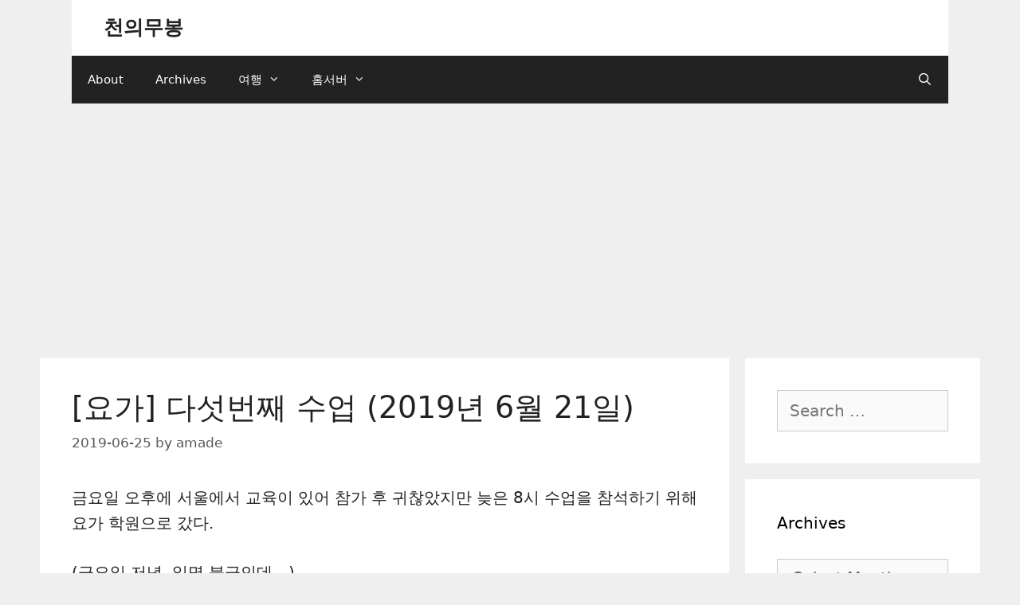

--- FILE ---
content_type: text/html; charset=UTF-8
request_url: https://blog.hangadac.com/2019/06/25/%EC%9A%94%EA%B0%80-%EB%8B%A4%EC%84%AF%EB%B2%88%EC%A7%B8-%EC%88%98%EC%97%85-2019%EB%85%84-6%EC%9B%94-21%EC%9D%BC/
body_size: 32341
content:
<!DOCTYPE html>
<html lang="en-US" prefix="og: https://ogp.me/ns#">
<head>
	<meta charset="UTF-8">
	<style>
#wpadminbar #wp-admin-bar-wccp_free_top_button .ab-icon:before {
	content: "\f160";
	color: #02CA02;
	top: 3px;
}
#wpadminbar #wp-admin-bar-wccp_free_top_button .ab-icon {
	transform: rotate(45deg);
}
</style>
	<style>img:is([sizes="auto" i], [sizes^="auto," i]) { contain-intrinsic-size: 3000px 1500px }</style>
	<meta name="viewport" content="width=device-width, initial-scale=1">
<!-- Search Engine Optimization by Rank Math - https://rankmath.com/ -->
<title>[요가] 다섯번째 수업 (2019년 6월 21일) - 천의무봉</title>
<meta name="description" content="금요일 오후에 서울에서 교육이 있어 참가 후 귀찮았지만 늦은 8시 수업을 참석하기 위해 요가 학원으로 갔다."/>
<meta name="robots" content="follow, index, max-snippet:-1, max-video-preview:-1, max-image-preview:large"/>
<link rel="canonical" href="https://blog.hangadac.com/2019/06/25/%ec%9a%94%ea%b0%80-%eb%8b%a4%ec%84%af%eb%b2%88%ec%a7%b8-%ec%88%98%ec%97%85-2019%eb%85%84-6%ec%9b%94-21%ec%9d%bc/" />
<meta property="og:locale" content="en_US" />
<meta property="og:type" content="article" />
<meta property="og:title" content="[요가] 다섯번째 수업 (2019년 6월 21일) - 천의무봉" />
<meta property="og:description" content="금요일 오후에 서울에서 교육이 있어 참가 후 귀찮았지만 늦은 8시 수업을 참석하기 위해 요가 학원으로 갔다." />
<meta property="og:url" content="https://blog.hangadac.com/2019/06/25/%ec%9a%94%ea%b0%80-%eb%8b%a4%ec%84%af%eb%b2%88%ec%a7%b8-%ec%88%98%ec%97%85-2019%eb%85%84-6%ec%9b%94-21%ec%9d%bc/" />
<meta property="og:site_name" content="천의무봉" />
<meta property="article:publisher" content="http://facebook.com/delta898" />
<meta property="article:section" content="작은 도전" />
<meta property="og:updated_time" content="2025-09-23T20:50:45+09:00" />
<meta property="article:published_time" content="2019-06-25T15:03:53+09:00" />
<meta property="article:modified_time" content="2025-09-23T20:50:45+09:00" />
<meta name="twitter:card" content="summary_large_image" />
<meta name="twitter:title" content="[요가] 다섯번째 수업 (2019년 6월 21일) - 천의무봉" />
<meta name="twitter:description" content="금요일 오후에 서울에서 교육이 있어 참가 후 귀찮았지만 늦은 8시 수업을 참석하기 위해 요가 학원으로 갔다." />
<meta name="twitter:site" content="@delta898" />
<meta name="twitter:creator" content="@delta898" />
<meta name="twitter:label1" content="Written by" />
<meta name="twitter:data1" content="amade" />
<meta name="twitter:label2" content="Time to read" />
<meta name="twitter:data2" content="1 minute" />
<script type="application/ld+json" class="rank-math-schema">{"@context":"https://schema.org","@graph":[{"@type":["Person","Organization"],"@id":"https://blog.hangadac.com/#person","name":"\ucc9c\uc758\ubb34\ubd09","sameAs":["http://facebook.com/delta898","https://twitter.com/delta898","http://instagram.com/jsung.jeong","http://pinterest.com/delta898"]},{"@type":"WebSite","@id":"https://blog.hangadac.com/#website","url":"https://blog.hangadac.com","name":"\ucc9c\uc758\ubb34\ubd09","publisher":{"@id":"https://blog.hangadac.com/#person"},"inLanguage":"en-US"},{"@type":"WebPage","@id":"https://blog.hangadac.com/2019/06/25/%ec%9a%94%ea%b0%80-%eb%8b%a4%ec%84%af%eb%b2%88%ec%a7%b8-%ec%88%98%ec%97%85-2019%eb%85%84-6%ec%9b%94-21%ec%9d%bc/#webpage","url":"https://blog.hangadac.com/2019/06/25/%ec%9a%94%ea%b0%80-%eb%8b%a4%ec%84%af%eb%b2%88%ec%a7%b8-%ec%88%98%ec%97%85-2019%eb%85%84-6%ec%9b%94-21%ec%9d%bc/","name":"[\uc694\uac00] \ub2e4\uc12f\ubc88\uc9f8 \uc218\uc5c5 (2019\ub144 6\uc6d4 21\uc77c) - \ucc9c\uc758\ubb34\ubd09","datePublished":"2019-06-25T15:03:53+09:00","dateModified":"2025-09-23T20:50:45+09:00","isPartOf":{"@id":"https://blog.hangadac.com/#website"},"inLanguage":"en-US"},{"@type":"Person","@id":"https://blog.hangadac.com/author/delta898/","name":"amade","url":"https://blog.hangadac.com/author/delta898/","image":{"@type":"ImageObject","@id":"https://secure.gravatar.com/avatar/d8addf69fcc7bf17afdd9550646ac173f66c9eb98c700d8dff4c1337f6fef837?s=96&amp;d=wavatar&amp;r=g","url":"https://secure.gravatar.com/avatar/d8addf69fcc7bf17afdd9550646ac173f66c9eb98c700d8dff4c1337f6fef837?s=96&amp;d=wavatar&amp;r=g","caption":"amade","inLanguage":"en-US"},"sameAs":["http://blog.hangadac.com","https://twitter.com/delta898"]},{"@type":"BlogPosting","headline":"[\uc694\uac00] \ub2e4\uc12f\ubc88\uc9f8 \uc218\uc5c5 (2019\ub144 6\uc6d4 21\uc77c) - \ucc9c\uc758\ubb34\ubd09","datePublished":"2019-06-25T15:03:53+09:00","dateModified":"2025-09-23T20:50:45+09:00","author":{"@id":"https://blog.hangadac.com/author/delta898/","name":"amade"},"publisher":{"@id":"https://blog.hangadac.com/#person"},"description":"\uae08\uc694\uc77c \uc624\ud6c4\uc5d0 \uc11c\uc6b8\uc5d0\uc11c \uad50\uc721\uc774 \uc788\uc5b4 \ucc38\uac00 \ud6c4 \uadc0\ucc2e\uc558\uc9c0\ub9cc \ub2a6\uc740 8\uc2dc \uc218\uc5c5\uc744 \ucc38\uc11d\ud558\uae30 \uc704\ud574 \uc694\uac00 \ud559\uc6d0\uc73c\ub85c \uac14\ub2e4.","name":"[\uc694\uac00] \ub2e4\uc12f\ubc88\uc9f8 \uc218\uc5c5 (2019\ub144 6\uc6d4 21\uc77c) - \ucc9c\uc758\ubb34\ubd09","@id":"https://blog.hangadac.com/2019/06/25/%ec%9a%94%ea%b0%80-%eb%8b%a4%ec%84%af%eb%b2%88%ec%a7%b8-%ec%88%98%ec%97%85-2019%eb%85%84-6%ec%9b%94-21%ec%9d%bc/#richSnippet","isPartOf":{"@id":"https://blog.hangadac.com/2019/06/25/%ec%9a%94%ea%b0%80-%eb%8b%a4%ec%84%af%eb%b2%88%ec%a7%b8-%ec%88%98%ec%97%85-2019%eb%85%84-6%ec%9b%94-21%ec%9d%bc/#webpage"},"inLanguage":"en-US","mainEntityOfPage":{"@id":"https://blog.hangadac.com/2019/06/25/%ec%9a%94%ea%b0%80-%eb%8b%a4%ec%84%af%eb%b2%88%ec%a7%b8-%ec%88%98%ec%97%85-2019%eb%85%84-6%ec%9b%94-21%ec%9d%bc/#webpage"}}]}</script>
<!-- /Rank Math WordPress SEO plugin -->

<link rel='dns-prefetch' href='//blog.hangadac.com' />
<link rel='dns-prefetch' href='//www.googletagmanager.com' />
<link rel='dns-prefetch' href='//pagead2.googlesyndication.com' />
<link rel='dns-prefetch' href='//fundingchoicesmessages.google.com' />
<link rel="alternate" type="application/rss+xml" title="천의무봉 &raquo; Feed" href="https://blog.hangadac.com/feed/" />
<link rel="alternate" type="application/rss+xml" title="천의무봉 &raquo; Comments Feed" href="https://blog.hangadac.com/comments/feed/" />
<link rel="alternate" type="application/rss+xml" title="천의무봉 &raquo; [요가] 다섯번째 수업 (2019년 6월 21일) Comments Feed" href="https://blog.hangadac.com/2019/06/25/%ec%9a%94%ea%b0%80-%eb%8b%a4%ec%84%af%eb%b2%88%ec%a7%b8-%ec%88%98%ec%97%85-2019%eb%85%84-6%ec%9b%94-21%ec%9d%bc/feed/" />
<script>
window._wpemojiSettings = {"baseUrl":"https:\/\/s.w.org\/images\/core\/emoji\/16.0.1\/72x72\/","ext":".png","svgUrl":"https:\/\/s.w.org\/images\/core\/emoji\/16.0.1\/svg\/","svgExt":".svg","source":{"concatemoji":"https:\/\/blog.hangadac.com\/wp-includes\/js\/wp-emoji-release.min.js?ver=6.8.3"}};
/*! This file is auto-generated */
!function(s,n){var o,i,e;function c(e){try{var t={supportTests:e,timestamp:(new Date).valueOf()};sessionStorage.setItem(o,JSON.stringify(t))}catch(e){}}function p(e,t,n){e.clearRect(0,0,e.canvas.width,e.canvas.height),e.fillText(t,0,0);var t=new Uint32Array(e.getImageData(0,0,e.canvas.width,e.canvas.height).data),a=(e.clearRect(0,0,e.canvas.width,e.canvas.height),e.fillText(n,0,0),new Uint32Array(e.getImageData(0,0,e.canvas.width,e.canvas.height).data));return t.every(function(e,t){return e===a[t]})}function u(e,t){e.clearRect(0,0,e.canvas.width,e.canvas.height),e.fillText(t,0,0);for(var n=e.getImageData(16,16,1,1),a=0;a<n.data.length;a++)if(0!==n.data[a])return!1;return!0}function f(e,t,n,a){switch(t){case"flag":return n(e,"\ud83c\udff3\ufe0f\u200d\u26a7\ufe0f","\ud83c\udff3\ufe0f\u200b\u26a7\ufe0f")?!1:!n(e,"\ud83c\udde8\ud83c\uddf6","\ud83c\udde8\u200b\ud83c\uddf6")&&!n(e,"\ud83c\udff4\udb40\udc67\udb40\udc62\udb40\udc65\udb40\udc6e\udb40\udc67\udb40\udc7f","\ud83c\udff4\u200b\udb40\udc67\u200b\udb40\udc62\u200b\udb40\udc65\u200b\udb40\udc6e\u200b\udb40\udc67\u200b\udb40\udc7f");case"emoji":return!a(e,"\ud83e\udedf")}return!1}function g(e,t,n,a){var r="undefined"!=typeof WorkerGlobalScope&&self instanceof WorkerGlobalScope?new OffscreenCanvas(300,150):s.createElement("canvas"),o=r.getContext("2d",{willReadFrequently:!0}),i=(o.textBaseline="top",o.font="600 32px Arial",{});return e.forEach(function(e){i[e]=t(o,e,n,a)}),i}function t(e){var t=s.createElement("script");t.src=e,t.defer=!0,s.head.appendChild(t)}"undefined"!=typeof Promise&&(o="wpEmojiSettingsSupports",i=["flag","emoji"],n.supports={everything:!0,everythingExceptFlag:!0},e=new Promise(function(e){s.addEventListener("DOMContentLoaded",e,{once:!0})}),new Promise(function(t){var n=function(){try{var e=JSON.parse(sessionStorage.getItem(o));if("object"==typeof e&&"number"==typeof e.timestamp&&(new Date).valueOf()<e.timestamp+604800&&"object"==typeof e.supportTests)return e.supportTests}catch(e){}return null}();if(!n){if("undefined"!=typeof Worker&&"undefined"!=typeof OffscreenCanvas&&"undefined"!=typeof URL&&URL.createObjectURL&&"undefined"!=typeof Blob)try{var e="postMessage("+g.toString()+"("+[JSON.stringify(i),f.toString(),p.toString(),u.toString()].join(",")+"));",a=new Blob([e],{type:"text/javascript"}),r=new Worker(URL.createObjectURL(a),{name:"wpTestEmojiSupports"});return void(r.onmessage=function(e){c(n=e.data),r.terminate(),t(n)})}catch(e){}c(n=g(i,f,p,u))}t(n)}).then(function(e){for(var t in e)n.supports[t]=e[t],n.supports.everything=n.supports.everything&&n.supports[t],"flag"!==t&&(n.supports.everythingExceptFlag=n.supports.everythingExceptFlag&&n.supports[t]);n.supports.everythingExceptFlag=n.supports.everythingExceptFlag&&!n.supports.flag,n.DOMReady=!1,n.readyCallback=function(){n.DOMReady=!0}}).then(function(){return e}).then(function(){var e;n.supports.everything||(n.readyCallback(),(e=n.source||{}).concatemoji?t(e.concatemoji):e.wpemoji&&e.twemoji&&(t(e.twemoji),t(e.wpemoji)))}))}((window,document),window._wpemojiSettings);
</script>
<style id='wp-emoji-styles-inline-css'>

	img.wp-smiley, img.emoji {
		display: inline !important;
		border: none !important;
		box-shadow: none !important;
		height: 1em !important;
		width: 1em !important;
		margin: 0 0.07em !important;
		vertical-align: -0.1em !important;
		background: none !important;
		padding: 0 !important;
	}
</style>
<link rel='stylesheet' id='wp-block-library-css' href='https://blog.hangadac.com/wp-includes/css/dist/block-library/style.min.css?ver=6.8.3' media='all' />
<style id='classic-theme-styles-inline-css'>
/*! This file is auto-generated */
.wp-block-button__link{color:#fff;background-color:#32373c;border-radius:9999px;box-shadow:none;text-decoration:none;padding:calc(.667em + 2px) calc(1.333em + 2px);font-size:1.125em}.wp-block-file__button{background:#32373c;color:#fff;text-decoration:none}
</style>
<style id='global-styles-inline-css'>
:root{--wp--preset--aspect-ratio--square: 1;--wp--preset--aspect-ratio--4-3: 4/3;--wp--preset--aspect-ratio--3-4: 3/4;--wp--preset--aspect-ratio--3-2: 3/2;--wp--preset--aspect-ratio--2-3: 2/3;--wp--preset--aspect-ratio--16-9: 16/9;--wp--preset--aspect-ratio--9-16: 9/16;--wp--preset--color--black: #000000;--wp--preset--color--cyan-bluish-gray: #abb8c3;--wp--preset--color--white: #ffffff;--wp--preset--color--pale-pink: #f78da7;--wp--preset--color--vivid-red: #cf2e2e;--wp--preset--color--luminous-vivid-orange: #ff6900;--wp--preset--color--luminous-vivid-amber: #fcb900;--wp--preset--color--light-green-cyan: #7bdcb5;--wp--preset--color--vivid-green-cyan: #00d084;--wp--preset--color--pale-cyan-blue: #8ed1fc;--wp--preset--color--vivid-cyan-blue: #0693e3;--wp--preset--color--vivid-purple: #9b51e0;--wp--preset--color--contrast: var(--contrast);--wp--preset--color--contrast-2: var(--contrast-2);--wp--preset--color--contrast-3: var(--contrast-3);--wp--preset--color--base: var(--base);--wp--preset--color--base-2: var(--base-2);--wp--preset--color--base-3: var(--base-3);--wp--preset--color--accent: var(--accent);--wp--preset--gradient--vivid-cyan-blue-to-vivid-purple: linear-gradient(135deg,rgba(6,147,227,1) 0%,rgb(155,81,224) 100%);--wp--preset--gradient--light-green-cyan-to-vivid-green-cyan: linear-gradient(135deg,rgb(122,220,180) 0%,rgb(0,208,130) 100%);--wp--preset--gradient--luminous-vivid-amber-to-luminous-vivid-orange: linear-gradient(135deg,rgba(252,185,0,1) 0%,rgba(255,105,0,1) 100%);--wp--preset--gradient--luminous-vivid-orange-to-vivid-red: linear-gradient(135deg,rgba(255,105,0,1) 0%,rgb(207,46,46) 100%);--wp--preset--gradient--very-light-gray-to-cyan-bluish-gray: linear-gradient(135deg,rgb(238,238,238) 0%,rgb(169,184,195) 100%);--wp--preset--gradient--cool-to-warm-spectrum: linear-gradient(135deg,rgb(74,234,220) 0%,rgb(151,120,209) 20%,rgb(207,42,186) 40%,rgb(238,44,130) 60%,rgb(251,105,98) 80%,rgb(254,248,76) 100%);--wp--preset--gradient--blush-light-purple: linear-gradient(135deg,rgb(255,206,236) 0%,rgb(152,150,240) 100%);--wp--preset--gradient--blush-bordeaux: linear-gradient(135deg,rgb(254,205,165) 0%,rgb(254,45,45) 50%,rgb(107,0,62) 100%);--wp--preset--gradient--luminous-dusk: linear-gradient(135deg,rgb(255,203,112) 0%,rgb(199,81,192) 50%,rgb(65,88,208) 100%);--wp--preset--gradient--pale-ocean: linear-gradient(135deg,rgb(255,245,203) 0%,rgb(182,227,212) 50%,rgb(51,167,181) 100%);--wp--preset--gradient--electric-grass: linear-gradient(135deg,rgb(202,248,128) 0%,rgb(113,206,126) 100%);--wp--preset--gradient--midnight: linear-gradient(135deg,rgb(2,3,129) 0%,rgb(40,116,252) 100%);--wp--preset--font-size--small: 13px;--wp--preset--font-size--medium: 20px;--wp--preset--font-size--large: 36px;--wp--preset--font-size--x-large: 42px;--wp--preset--spacing--20: 0.44rem;--wp--preset--spacing--30: 0.67rem;--wp--preset--spacing--40: 1rem;--wp--preset--spacing--50: 1.5rem;--wp--preset--spacing--60: 2.25rem;--wp--preset--spacing--70: 3.38rem;--wp--preset--spacing--80: 5.06rem;--wp--preset--shadow--natural: 6px 6px 9px rgba(0, 0, 0, 0.2);--wp--preset--shadow--deep: 12px 12px 50px rgba(0, 0, 0, 0.4);--wp--preset--shadow--sharp: 6px 6px 0px rgba(0, 0, 0, 0.2);--wp--preset--shadow--outlined: 6px 6px 0px -3px rgba(255, 255, 255, 1), 6px 6px rgba(0, 0, 0, 1);--wp--preset--shadow--crisp: 6px 6px 0px rgba(0, 0, 0, 1);}:where(.is-layout-flex){gap: 0.5em;}:where(.is-layout-grid){gap: 0.5em;}body .is-layout-flex{display: flex;}.is-layout-flex{flex-wrap: wrap;align-items: center;}.is-layout-flex > :is(*, div){margin: 0;}body .is-layout-grid{display: grid;}.is-layout-grid > :is(*, div){margin: 0;}:where(.wp-block-columns.is-layout-flex){gap: 2em;}:where(.wp-block-columns.is-layout-grid){gap: 2em;}:where(.wp-block-post-template.is-layout-flex){gap: 1.25em;}:where(.wp-block-post-template.is-layout-grid){gap: 1.25em;}.has-black-color{color: var(--wp--preset--color--black) !important;}.has-cyan-bluish-gray-color{color: var(--wp--preset--color--cyan-bluish-gray) !important;}.has-white-color{color: var(--wp--preset--color--white) !important;}.has-pale-pink-color{color: var(--wp--preset--color--pale-pink) !important;}.has-vivid-red-color{color: var(--wp--preset--color--vivid-red) !important;}.has-luminous-vivid-orange-color{color: var(--wp--preset--color--luminous-vivid-orange) !important;}.has-luminous-vivid-amber-color{color: var(--wp--preset--color--luminous-vivid-amber) !important;}.has-light-green-cyan-color{color: var(--wp--preset--color--light-green-cyan) !important;}.has-vivid-green-cyan-color{color: var(--wp--preset--color--vivid-green-cyan) !important;}.has-pale-cyan-blue-color{color: var(--wp--preset--color--pale-cyan-blue) !important;}.has-vivid-cyan-blue-color{color: var(--wp--preset--color--vivid-cyan-blue) !important;}.has-vivid-purple-color{color: var(--wp--preset--color--vivid-purple) !important;}.has-black-background-color{background-color: var(--wp--preset--color--black) !important;}.has-cyan-bluish-gray-background-color{background-color: var(--wp--preset--color--cyan-bluish-gray) !important;}.has-white-background-color{background-color: var(--wp--preset--color--white) !important;}.has-pale-pink-background-color{background-color: var(--wp--preset--color--pale-pink) !important;}.has-vivid-red-background-color{background-color: var(--wp--preset--color--vivid-red) !important;}.has-luminous-vivid-orange-background-color{background-color: var(--wp--preset--color--luminous-vivid-orange) !important;}.has-luminous-vivid-amber-background-color{background-color: var(--wp--preset--color--luminous-vivid-amber) !important;}.has-light-green-cyan-background-color{background-color: var(--wp--preset--color--light-green-cyan) !important;}.has-vivid-green-cyan-background-color{background-color: var(--wp--preset--color--vivid-green-cyan) !important;}.has-pale-cyan-blue-background-color{background-color: var(--wp--preset--color--pale-cyan-blue) !important;}.has-vivid-cyan-blue-background-color{background-color: var(--wp--preset--color--vivid-cyan-blue) !important;}.has-vivid-purple-background-color{background-color: var(--wp--preset--color--vivid-purple) !important;}.has-black-border-color{border-color: var(--wp--preset--color--black) !important;}.has-cyan-bluish-gray-border-color{border-color: var(--wp--preset--color--cyan-bluish-gray) !important;}.has-white-border-color{border-color: var(--wp--preset--color--white) !important;}.has-pale-pink-border-color{border-color: var(--wp--preset--color--pale-pink) !important;}.has-vivid-red-border-color{border-color: var(--wp--preset--color--vivid-red) !important;}.has-luminous-vivid-orange-border-color{border-color: var(--wp--preset--color--luminous-vivid-orange) !important;}.has-luminous-vivid-amber-border-color{border-color: var(--wp--preset--color--luminous-vivid-amber) !important;}.has-light-green-cyan-border-color{border-color: var(--wp--preset--color--light-green-cyan) !important;}.has-vivid-green-cyan-border-color{border-color: var(--wp--preset--color--vivid-green-cyan) !important;}.has-pale-cyan-blue-border-color{border-color: var(--wp--preset--color--pale-cyan-blue) !important;}.has-vivid-cyan-blue-border-color{border-color: var(--wp--preset--color--vivid-cyan-blue) !important;}.has-vivid-purple-border-color{border-color: var(--wp--preset--color--vivid-purple) !important;}.has-vivid-cyan-blue-to-vivid-purple-gradient-background{background: var(--wp--preset--gradient--vivid-cyan-blue-to-vivid-purple) !important;}.has-light-green-cyan-to-vivid-green-cyan-gradient-background{background: var(--wp--preset--gradient--light-green-cyan-to-vivid-green-cyan) !important;}.has-luminous-vivid-amber-to-luminous-vivid-orange-gradient-background{background: var(--wp--preset--gradient--luminous-vivid-amber-to-luminous-vivid-orange) !important;}.has-luminous-vivid-orange-to-vivid-red-gradient-background{background: var(--wp--preset--gradient--luminous-vivid-orange-to-vivid-red) !important;}.has-very-light-gray-to-cyan-bluish-gray-gradient-background{background: var(--wp--preset--gradient--very-light-gray-to-cyan-bluish-gray) !important;}.has-cool-to-warm-spectrum-gradient-background{background: var(--wp--preset--gradient--cool-to-warm-spectrum) !important;}.has-blush-light-purple-gradient-background{background: var(--wp--preset--gradient--blush-light-purple) !important;}.has-blush-bordeaux-gradient-background{background: var(--wp--preset--gradient--blush-bordeaux) !important;}.has-luminous-dusk-gradient-background{background: var(--wp--preset--gradient--luminous-dusk) !important;}.has-pale-ocean-gradient-background{background: var(--wp--preset--gradient--pale-ocean) !important;}.has-electric-grass-gradient-background{background: var(--wp--preset--gradient--electric-grass) !important;}.has-midnight-gradient-background{background: var(--wp--preset--gradient--midnight) !important;}.has-small-font-size{font-size: var(--wp--preset--font-size--small) !important;}.has-medium-font-size{font-size: var(--wp--preset--font-size--medium) !important;}.has-large-font-size{font-size: var(--wp--preset--font-size--large) !important;}.has-x-large-font-size{font-size: var(--wp--preset--font-size--x-large) !important;}
:where(.wp-block-post-template.is-layout-flex){gap: 1.25em;}:where(.wp-block-post-template.is-layout-grid){gap: 1.25em;}
:where(.wp-block-columns.is-layout-flex){gap: 2em;}:where(.wp-block-columns.is-layout-grid){gap: 2em;}
:root :where(.wp-block-pullquote){font-size: 1.5em;line-height: 1.6;}
</style>
<link rel='stylesheet' id='vlp-public-css' href='https://blog.hangadac.com/wp-content/plugins/visual-link-preview/dist/public.css?ver=2.3.0' media='all' />
<link rel='stylesheet' id='ez-toc-css' href='https://blog.hangadac.com/wp-content/plugins/easy-table-of-contents/assets/css/screen.min.css?ver=2.0.80' media='all' />
<style id='ez-toc-inline-css'>
div#ez-toc-container .ez-toc-title {font-size: 120%;}div#ez-toc-container .ez-toc-title {font-weight: 500;}div#ez-toc-container ul li , div#ez-toc-container ul li a {font-size: 95%;}div#ez-toc-container ul li , div#ez-toc-container ul li a {font-weight: 500;}div#ez-toc-container nav ul ul li {font-size: 90%;}.ez-toc-box-title {font-weight: bold; margin-bottom: 10px; text-align: center; text-transform: uppercase; letter-spacing: 1px; color: #666; padding-bottom: 5px;position:absolute;top:-4%;left:5%;background-color: inherit;transition: top 0.3s ease;}.ez-toc-box-title.toc-closed {top:-25%;}
.ez-toc-container-direction {direction: ltr;}.ez-toc-counter ul{counter-reset: item ;}.ez-toc-counter nav ul li a::before {content: counters(item, '.', decimal) '. ';display: inline-block;counter-increment: item;flex-grow: 0;flex-shrink: 0;margin-right: .2em; float: left; }.ez-toc-widget-direction {direction: ltr;}.ez-toc-widget-container ul{counter-reset: item ;}.ez-toc-widget-container nav ul li a::before {content: counters(item, '.', decimal) '. ';display: inline-block;counter-increment: item;flex-grow: 0;flex-shrink: 0;margin-right: .2em; float: left; }
</style>
<link rel='stylesheet' id='generate-style-grid-css' href='https://blog.hangadac.com/wp-content/themes/generatepress/assets/css/unsemantic-grid.min.css?ver=3.6.1' media='all' />
<link rel='stylesheet' id='generate-style-css' href='https://blog.hangadac.com/wp-content/themes/generatepress/assets/css/style.min.css?ver=3.6.1' media='all' />
<style id='generate-style-inline-css'>
body{background-color:#efefef;color:#3a3a3a;}a{color:var(--contrast);}a:hover, a:focus, a:active{color:var(--accent);}body .grid-container{max-width:1100px;}.wp-block-group__inner-container{max-width:1100px;margin-left:auto;margin-right:auto;}.generate-back-to-top{font-size:20px;border-radius:3px;position:fixed;bottom:30px;right:30px;line-height:40px;width:40px;text-align:center;z-index:10;transition:opacity 300ms ease-in-out;opacity:0.1;transform:translateY(1000px);}.generate-back-to-top__show{opacity:1;transform:translateY(0);}.navigation-search{position:absolute;left:-99999px;pointer-events:none;visibility:hidden;z-index:20;width:100%;top:0;transition:opacity 100ms ease-in-out;opacity:0;}.navigation-search.nav-search-active{left:0;right:0;pointer-events:auto;visibility:visible;opacity:1;}.navigation-search input[type="search"]{outline:0;border:0;vertical-align:bottom;line-height:1;opacity:0.9;width:100%;z-index:20;border-radius:0;-webkit-appearance:none;height:60px;}.navigation-search input::-ms-clear{display:none;width:0;height:0;}.navigation-search input::-ms-reveal{display:none;width:0;height:0;}.navigation-search input::-webkit-search-decoration, .navigation-search input::-webkit-search-cancel-button, .navigation-search input::-webkit-search-results-button, .navigation-search input::-webkit-search-results-decoration{display:none;}.main-navigation li.search-item{z-index:21;}li.search-item.active{transition:opacity 100ms ease-in-out;}.nav-left-sidebar .main-navigation li.search-item.active,.nav-right-sidebar .main-navigation li.search-item.active{width:auto;display:inline-block;float:right;}.gen-sidebar-nav .navigation-search{top:auto;bottom:0;}:root{--contrast:#222222;--contrast-2:#575760;--contrast-3:#b2b2be;--base:#f0f0f0;--base-2:#f7f8f9;--base-3:#ffffff;--accent:#1e73be;}:root .has-contrast-color{color:var(--contrast);}:root .has-contrast-background-color{background-color:var(--contrast);}:root .has-contrast-2-color{color:var(--contrast-2);}:root .has-contrast-2-background-color{background-color:var(--contrast-2);}:root .has-contrast-3-color{color:var(--contrast-3);}:root .has-contrast-3-background-color{background-color:var(--contrast-3);}:root .has-base-color{color:var(--base);}:root .has-base-background-color{background-color:var(--base);}:root .has-base-2-color{color:var(--base-2);}:root .has-base-2-background-color{background-color:var(--base-2);}:root .has-base-3-color{color:var(--base-3);}:root .has-base-3-background-color{background-color:var(--base-3);}:root .has-accent-color{color:var(--accent);}:root .has-accent-background-color{background-color:var(--accent);}body, button, input, select, textarea{font-family:-apple-system, system-ui, BlinkMacSystemFont, "Segoe UI", Helvetica, Arial, sans-serif, "Apple Color Emoji", "Segoe UI Emoji", "Segoe UI Symbol";font-size:20px;}body{line-height:1.6;}.entry-content > [class*="wp-block-"]:not(:last-child):not(.wp-block-heading){margin-bottom:1.5em;}.main-navigation .main-nav ul ul li a{font-size:14px;}.sidebar .widget, .footer-widgets .widget{font-size:17px;}h1{font-size:38px;}h2{font-weight:300;font-size:32px;}h3{font-size:20px;}h4{font-size:inherit;}h5{font-size:inherit;}@media (max-width:768px){.main-title{font-size:30px;}h1{font-size:30px;}h2{font-size:25px;}}.top-bar{background-color:#636363;color:#ffffff;}.top-bar a{color:#ffffff;}.top-bar a:hover{color:#303030;}.site-header{background-color:#ffffff;color:#3a3a3a;}.site-header a{color:#3a3a3a;}.main-title a,.main-title a:hover{color:#222222;}.site-description{color:#757575;}.main-navigation,.main-navigation ul ul{background-color:#222222;}.main-navigation .main-nav ul li a, .main-navigation .menu-toggle, .main-navigation .menu-bar-items{color:#ffffff;}.main-navigation .main-nav ul li:not([class*="current-menu-"]):hover > a, .main-navigation .main-nav ul li:not([class*="current-menu-"]):focus > a, .main-navigation .main-nav ul li.sfHover:not([class*="current-menu-"]) > a, .main-navigation .menu-bar-item:hover > a, .main-navigation .menu-bar-item.sfHover > a{color:#ffffff;background-color:#3f3f3f;}button.menu-toggle:hover,button.menu-toggle:focus,.main-navigation .mobile-bar-items a,.main-navigation .mobile-bar-items a:hover,.main-navigation .mobile-bar-items a:focus{color:#ffffff;}.main-navigation .main-nav ul li[class*="current-menu-"] > a{color:#ffffff;background-color:#3f3f3f;}.navigation-search input[type="search"],.navigation-search input[type="search"]:active, .navigation-search input[type="search"]:focus, .main-navigation .main-nav ul li.search-item.active > a, .main-navigation .menu-bar-items .search-item.active > a{color:#ffffff;background-color:#3f3f3f;}.main-navigation ul ul{background-color:#3f3f3f;}.main-navigation .main-nav ul ul li a{color:#ffffff;}.main-navigation .main-nav ul ul li:not([class*="current-menu-"]):hover > a,.main-navigation .main-nav ul ul li:not([class*="current-menu-"]):focus > a, .main-navigation .main-nav ul ul li.sfHover:not([class*="current-menu-"]) > a{color:#ffffff;background-color:#4f4f4f;}.main-navigation .main-nav ul ul li[class*="current-menu-"] > a{color:#ffffff;background-color:#4f4f4f;}.separate-containers .inside-article, .separate-containers .comments-area, .separate-containers .page-header, .one-container .container, .separate-containers .paging-navigation, .inside-page-header{color:var(--contrast);background-color:#ffffff;}.inside-article a,.paging-navigation a,.comments-area a,.page-header a{color:var(--accent);}.entry-header h1,.page-header h1{color:var(--contrast);}.entry-meta{color:#595959;}.entry-meta a{color:#595959;}.entry-meta a:hover{color:#1e73be;}.sidebar .widget{background-color:#ffffff;}.sidebar .widget .widget-title{color:#000000;}.footer-widgets{background-color:#ffffff;}.footer-widgets .widget-title{color:#000000;}.site-info{color:#ffffff;background-color:#222222;}.site-info a{color:#ffffff;}.site-info a:hover{color:#606060;}.footer-bar .widget_nav_menu .current-menu-item a{color:#606060;}input[type="text"],input[type="email"],input[type="url"],input[type="password"],input[type="search"],input[type="tel"],input[type="number"],textarea,select{color:#666666;background-color:#fafafa;border-color:#cccccc;}input[type="text"]:focus,input[type="email"]:focus,input[type="url"]:focus,input[type="password"]:focus,input[type="search"]:focus,input[type="tel"]:focus,input[type="number"]:focus,textarea:focus,select:focus{color:#666666;background-color:#ffffff;border-color:#bfbfbf;}button,html input[type="button"],input[type="reset"],input[type="submit"],a.button,a.wp-block-button__link:not(.has-background){color:#ffffff;background-color:#666666;}button:hover,html input[type="button"]:hover,input[type="reset"]:hover,input[type="submit"]:hover,a.button:hover,button:focus,html input[type="button"]:focus,input[type="reset"]:focus,input[type="submit"]:focus,a.button:focus,a.wp-block-button__link:not(.has-background):active,a.wp-block-button__link:not(.has-background):focus,a.wp-block-button__link:not(.has-background):hover{color:#ffffff;background-color:#3f3f3f;}a.generate-back-to-top{background-color:rgba( 0,0,0,0.4 );color:#ffffff;}a.generate-back-to-top:hover,a.generate-back-to-top:focus{background-color:rgba( 0,0,0,0.6 );color:#ffffff;}:root{--gp-search-modal-bg-color:var(--base-3);--gp-search-modal-text-color:var(--contrast);--gp-search-modal-overlay-bg-color:rgba(0,0,0,0.2);}@media (max-width:768px){.main-navigation .menu-bar-item:hover > a, .main-navigation .menu-bar-item.sfHover > a{background:none;color:#ffffff;}}.inside-top-bar{padding:10px;}.site-main .wp-block-group__inner-container{padding:40px;}.entry-content .alignwide, body:not(.no-sidebar) .entry-content .alignfull{margin-left:-40px;width:calc(100% + 80px);max-width:calc(100% + 80px);}.container.grid-container{max-width:1180px;}.rtl .menu-item-has-children .dropdown-menu-toggle{padding-left:20px;}.rtl .main-navigation .main-nav ul li.menu-item-has-children > a{padding-right:20px;}.site-info{padding:20px;}@media (max-width:768px){.separate-containers .inside-article, .separate-containers .comments-area, .separate-containers .page-header, .separate-containers .paging-navigation, .one-container .site-content, .inside-page-header{padding:30px;}.site-main .wp-block-group__inner-container{padding:30px;}.site-info{padding-right:10px;padding-left:10px;}.entry-content .alignwide, body:not(.no-sidebar) .entry-content .alignfull{margin-left:-30px;width:calc(100% + 60px);max-width:calc(100% + 60px);}}.one-container .sidebar .widget{padding:0px;}/* End cached CSS */@media (max-width:768px){.main-navigation .menu-toggle,.main-navigation .mobile-bar-items,.sidebar-nav-mobile:not(#sticky-placeholder){display:block;}.main-navigation ul,.gen-sidebar-nav{display:none;}[class*="nav-float-"] .site-header .inside-header > *{float:none;clear:both;}}
</style>
<link rel='stylesheet' id='generate-mobile-style-css' href='https://blog.hangadac.com/wp-content/themes/generatepress/assets/css/mobile.min.css?ver=3.6.1' media='all' />
<link rel='stylesheet' id='generate-font-icons-css' href='https://blog.hangadac.com/wp-content/themes/generatepress/assets/css/components/font-icons.min.css?ver=3.6.1' media='all' />
<script src="https://blog.hangadac.com/wp-includes/js/jquery/jquery.min.js?ver=3.7.1" id="jquery-core-js"></script>
<script src="https://blog.hangadac.com/wp-includes/js/jquery/jquery-migrate.min.js?ver=3.4.1" id="jquery-migrate-js"></script>

<!-- Google tag (gtag.js) snippet added by Site Kit -->
<!-- Google Analytics snippet added by Site Kit -->
<script src="https://www.googletagmanager.com/gtag/js?id=G-KKWKP282CV" id="google_gtagjs-js" async></script>
<script id="google_gtagjs-js-after">
window.dataLayer = window.dataLayer || [];function gtag(){dataLayer.push(arguments);}
gtag("set","linker",{"domains":["blog.hangadac.com"]});
gtag("js", new Date());
gtag("set", "developer_id.dZTNiMT", true);
gtag("config", "G-KKWKP282CV", {"googlesitekit_post_type":"post"});
</script>
<link rel="https://api.w.org/" href="https://blog.hangadac.com/wp-json/" /><link rel="alternate" title="JSON" type="application/json" href="https://blog.hangadac.com/wp-json/wp/v2/posts/13526" /><link rel="EditURI" type="application/rsd+xml" title="RSD" href="https://blog.hangadac.com/xmlrpc.php?rsd" />
<meta name="generator" content="WordPress 6.8.3" />
<link rel='shortlink' href='https://blog.hangadac.com/?p=13526' />
<link rel="alternate" title="oEmbed (JSON)" type="application/json+oembed" href="https://blog.hangadac.com/wp-json/oembed/1.0/embed?url=https%3A%2F%2Fblog.hangadac.com%2F2019%2F06%2F25%2F%25ec%259a%2594%25ea%25b0%2580-%25eb%258b%25a4%25ec%2584%25af%25eb%25b2%2588%25ec%25a7%25b8-%25ec%2588%2598%25ec%2597%2585-2019%25eb%2585%2584-6%25ec%259b%2594-21%25ec%259d%25bc%2F" />
<link rel="alternate" title="oEmbed (XML)" type="text/xml+oembed" href="https://blog.hangadac.com/wp-json/oembed/1.0/embed?url=https%3A%2F%2Fblog.hangadac.com%2F2019%2F06%2F25%2F%25ec%259a%2594%25ea%25b0%2580-%25eb%258b%25a4%25ec%2584%25af%25eb%25b2%2588%25ec%25a7%25b8-%25ec%2588%2598%25ec%2597%2585-2019%25eb%2585%2584-6%25ec%259b%2594-21%25ec%259d%25bc%2F&#038;format=xml" />
		<style type="text/css">
		.hashtag,
				.hashtag a {
					color: #0084B4 !important;
					background-color: transparent !important;
					text-decoration:none;
					
				}
				.hashtag a:hover {
					text-decoration:underline;
				}
					</style>
			<script id="wpcp_disable_selection" type="text/javascript">
var image_save_msg='You are not allowed to save images!';
	var no_menu_msg='Context Menu disabled!';
	var smessage = "Content is protected !!";

function disableEnterKey(e)
{
	var elemtype = e.target.tagName;
	
	elemtype = elemtype.toUpperCase();
	
	if (elemtype == "TEXT" || elemtype == "TEXTAREA" || elemtype == "INPUT" || elemtype == "PASSWORD" || elemtype == "SELECT" || elemtype == "OPTION" || elemtype == "EMBED")
	{
		elemtype = 'TEXT';
	}
	
	if (e.ctrlKey){
     var key;
     if(window.event)
          key = window.event.keyCode;     //IE
     else
          key = e.which;     //firefox (97)
    //if (key != 17) alert(key);
     if (elemtype!= 'TEXT' && (key == 97 || key == 65 || key == 67 || key == 99 || key == 88 || key == 120 || key == 26 || key == 85  || key == 86 || key == 83 || key == 43 || key == 73))
     {
		if(wccp_free_iscontenteditable(e)) return true;
		show_wpcp_message('You are not allowed to copy content or view source');
		return false;
     }else
     	return true;
     }
}


/*For contenteditable tags*/
function wccp_free_iscontenteditable(e)
{
	var e = e || window.event; // also there is no e.target property in IE. instead IE uses window.event.srcElement
  	
	var target = e.target || e.srcElement;

	var elemtype = e.target.nodeName;
	
	elemtype = elemtype.toUpperCase();
	
	var iscontenteditable = "false";
		
	if(typeof target.getAttribute!="undefined" ) iscontenteditable = target.getAttribute("contenteditable"); // Return true or false as string
	
	var iscontenteditable2 = false;
	
	if(typeof target.isContentEditable!="undefined" ) iscontenteditable2 = target.isContentEditable; // Return true or false as boolean

	if(target.parentElement.isContentEditable) iscontenteditable2 = true;
	
	if (iscontenteditable == "true" || iscontenteditable2 == true)
	{
		if(typeof target.style!="undefined" ) target.style.cursor = "text";
		
		return true;
	}
}

////////////////////////////////////
function disable_copy(e)
{	
	var e = e || window.event; // also there is no e.target property in IE. instead IE uses window.event.srcElement
	
	var elemtype = e.target.tagName;
	
	elemtype = elemtype.toUpperCase();
	
	if (elemtype == "TEXT" || elemtype == "TEXTAREA" || elemtype == "INPUT" || elemtype == "PASSWORD" || elemtype == "SELECT" || elemtype == "OPTION" || elemtype == "EMBED")
	{
		elemtype = 'TEXT';
	}
	
	if(wccp_free_iscontenteditable(e)) return true;
	
	var isSafari = /Safari/.test(navigator.userAgent) && /Apple Computer/.test(navigator.vendor);
	
	var checker_IMG = '';
	if (elemtype == "IMG" && checker_IMG == 'checked' && e.detail >= 2) {show_wpcp_message(alertMsg_IMG);return false;}
	if (elemtype != "TEXT")
	{
		if (smessage !== "" && e.detail == 2)
			show_wpcp_message(smessage);
		
		if (isSafari)
			return true;
		else
			return false;
	}	
}

//////////////////////////////////////////
function disable_copy_ie()
{
	var e = e || window.event;
	var elemtype = window.event.srcElement.nodeName;
	elemtype = elemtype.toUpperCase();
	if(wccp_free_iscontenteditable(e)) return true;
	if (elemtype == "IMG") {show_wpcp_message(alertMsg_IMG);return false;}
	if (elemtype != "TEXT" && elemtype != "TEXTAREA" && elemtype != "INPUT" && elemtype != "PASSWORD" && elemtype != "SELECT" && elemtype != "OPTION" && elemtype != "EMBED")
	{
		return false;
	}
}	
function reEnable()
{
	return true;
}
document.onkeydown = disableEnterKey;
document.onselectstart = disable_copy_ie;
if(navigator.userAgent.indexOf('MSIE')==-1)
{
	document.onmousedown = disable_copy;
	document.onclick = reEnable;
}
function disableSelection(target)
{
    //For IE This code will work
    if (typeof target.onselectstart!="undefined")
    target.onselectstart = disable_copy_ie;
    
    //For Firefox This code will work
    else if (typeof target.style.MozUserSelect!="undefined")
    {target.style.MozUserSelect="none";}
    
    //All other  (ie: Opera) This code will work
    else
    target.onmousedown=function(){return false}
    target.style.cursor = "default";
}
//Calling the JS function directly just after body load
window.onload = function(){disableSelection(document.body);};

//////////////////special for safari Start////////////////
var onlongtouch;
var timer;
var touchduration = 1000; //length of time we want the user to touch before we do something

var elemtype = "";
function touchstart(e) {
	var e = e || window.event;
  // also there is no e.target property in IE.
  // instead IE uses window.event.srcElement
  	var target = e.target || e.srcElement;
	
	elemtype = window.event.srcElement.nodeName;
	
	elemtype = elemtype.toUpperCase();
	
	if(!wccp_pro_is_passive()) e.preventDefault();
	if (!timer) {
		timer = setTimeout(onlongtouch, touchduration);
	}
}

function touchend() {
    //stops short touches from firing the event
    if (timer) {
        clearTimeout(timer);
        timer = null;
    }
	onlongtouch();
}

onlongtouch = function(e) { //this will clear the current selection if anything selected
	
	if (elemtype != "TEXT" && elemtype != "TEXTAREA" && elemtype != "INPUT" && elemtype != "PASSWORD" && elemtype != "SELECT" && elemtype != "EMBED" && elemtype != "OPTION")	
	{
		if (window.getSelection) {
			if (window.getSelection().empty) {  // Chrome
			window.getSelection().empty();
			} else if (window.getSelection().removeAllRanges) {  // Firefox
			window.getSelection().removeAllRanges();
			}
		} else if (document.selection) {  // IE?
			document.selection.empty();
		}
		return false;
	}
};

document.addEventListener("DOMContentLoaded", function(event) { 
    window.addEventListener("touchstart", touchstart, false);
    window.addEventListener("touchend", touchend, false);
});

function wccp_pro_is_passive() {

  var cold = false,
  hike = function() {};

  try {
	  const object1 = {};
  var aid = Object.defineProperty(object1, 'passive', {
  get() {cold = true}
  });
  window.addEventListener('test', hike, aid);
  window.removeEventListener('test', hike, aid);
  } catch (e) {}

  return cold;
}
/*special for safari End*/
</script>
<script id="wpcp_disable_Right_Click" type="text/javascript">
document.ondragstart = function() { return false;}
	function nocontext(e) {
	   return false;
	}
	document.oncontextmenu = nocontext;
</script>
<style>
.unselectable
{
-moz-user-select:none;
-webkit-user-select:none;
cursor: default;
}
html
{
-webkit-touch-callout: none;
-webkit-user-select: none;
-khtml-user-select: none;
-moz-user-select: none;
-ms-user-select: none;
user-select: none;
-webkit-tap-highlight-color: rgba(0,0,0,0);
}
</style>
<script id="wpcp_css_disable_selection" type="text/javascript">
var e = document.getElementsByTagName('body')[0];
if(e)
{
	e.setAttribute('unselectable',"on");
}
</script>
<meta name="generator" content="Site Kit by Google 1.170.0" /><!-- Analytics by WP Statistics - https://wp-statistics.com -->
<link rel="pingback" href="https://blog.hangadac.com/xmlrpc.php">

<!-- Google AdSense meta tags added by Site Kit -->
<meta name="google-adsense-platform-account" content="ca-host-pub-2644536267352236">
<meta name="google-adsense-platform-domain" content="sitekit.withgoogle.com">
<!-- End Google AdSense meta tags added by Site Kit -->
<script id="google_gtagjs" src="https://www.googletagmanager.com/gtag/js?id=G-GQN59VYKT4" async></script>
<script id="google_gtagjs-inline">
window.dataLayer = window.dataLayer || [];function gtag(){dataLayer.push(arguments);}gtag('js', new Date());gtag('config', 'G-GQN59VYKT4', {} );
</script>

<!-- Google Tag Manager snippet added by Site Kit -->
<script>
			( function( w, d, s, l, i ) {
				w[l] = w[l] || [];
				w[l].push( {'gtm.start': new Date().getTime(), event: 'gtm.js'} );
				var f = d.getElementsByTagName( s )[0],
					j = d.createElement( s ), dl = l != 'dataLayer' ? '&l=' + l : '';
				j.async = true;
				j.src = 'https://www.googletagmanager.com/gtm.js?id=' + i + dl;
				f.parentNode.insertBefore( j, f );
			} )( window, document, 'script', 'dataLayer', 'GTM-W3DQVVG' );
			
</script>

<!-- End Google Tag Manager snippet added by Site Kit -->

<!-- Google AdSense snippet added by Site Kit -->
<script async src="https://pagead2.googlesyndication.com/pagead/js/adsbygoogle.js?client=ca-pub-8584255432644165&amp;host=ca-host-pub-2644536267352236" crossorigin="anonymous"></script>

<!-- End Google AdSense snippet added by Site Kit -->

<!-- Google AdSense Ad Blocking Recovery snippet added by Site Kit -->
<script async src="https://fundingchoicesmessages.google.com/i/pub-8584255432644165?ers=1"></script><script>(function() {function signalGooglefcPresent() {if (!window.frames['googlefcPresent']) {if (document.body) {const iframe = document.createElement('iframe'); iframe.style = 'width: 0; height: 0; border: none; z-index: -1000; left: -1000px; top: -1000px;'; iframe.style.display = 'none'; iframe.name = 'googlefcPresent'; document.body.appendChild(iframe);} else {setTimeout(signalGooglefcPresent, 0);}}}signalGooglefcPresent();})();</script>
<!-- End Google AdSense Ad Blocking Recovery snippet added by Site Kit -->

<!-- Google AdSense Ad Blocking Recovery Error Protection snippet added by Site Kit -->
<script>(function(){'use strict';function aa(a){var b=0;return function(){return b<a.length?{done:!1,value:a[b++]}:{done:!0}}}var ba=typeof Object.defineProperties=="function"?Object.defineProperty:function(a,b,c){if(a==Array.prototype||a==Object.prototype)return a;a[b]=c.value;return a};
function ca(a){a=["object"==typeof globalThis&&globalThis,a,"object"==typeof window&&window,"object"==typeof self&&self,"object"==typeof global&&global];for(var b=0;b<a.length;++b){var c=a[b];if(c&&c.Math==Math)return c}throw Error("Cannot find global object");}var da=ca(this);function l(a,b){if(b)a:{var c=da;a=a.split(".");for(var d=0;d<a.length-1;d++){var e=a[d];if(!(e in c))break a;c=c[e]}a=a[a.length-1];d=c[a];b=b(d);b!=d&&b!=null&&ba(c,a,{configurable:!0,writable:!0,value:b})}}
function ea(a){return a.raw=a}function n(a){var b=typeof Symbol!="undefined"&&Symbol.iterator&&a[Symbol.iterator];if(b)return b.call(a);if(typeof a.length=="number")return{next:aa(a)};throw Error(String(a)+" is not an iterable or ArrayLike");}function fa(a){for(var b,c=[];!(b=a.next()).done;)c.push(b.value);return c}var ha=typeof Object.create=="function"?Object.create:function(a){function b(){}b.prototype=a;return new b},p;
if(typeof Object.setPrototypeOf=="function")p=Object.setPrototypeOf;else{var q;a:{var ja={a:!0},ka={};try{ka.__proto__=ja;q=ka.a;break a}catch(a){}q=!1}p=q?function(a,b){a.__proto__=b;if(a.__proto__!==b)throw new TypeError(a+" is not extensible");return a}:null}var la=p;
function t(a,b){a.prototype=ha(b.prototype);a.prototype.constructor=a;if(la)la(a,b);else for(var c in b)if(c!="prototype")if(Object.defineProperties){var d=Object.getOwnPropertyDescriptor(b,c);d&&Object.defineProperty(a,c,d)}else a[c]=b[c];a.A=b.prototype}function ma(){for(var a=Number(this),b=[],c=a;c<arguments.length;c++)b[c-a]=arguments[c];return b}l("Object.is",function(a){return a?a:function(b,c){return b===c?b!==0||1/b===1/c:b!==b&&c!==c}});
l("Array.prototype.includes",function(a){return a?a:function(b,c){var d=this;d instanceof String&&(d=String(d));var e=d.length;c=c||0;for(c<0&&(c=Math.max(c+e,0));c<e;c++){var f=d[c];if(f===b||Object.is(f,b))return!0}return!1}});
l("String.prototype.includes",function(a){return a?a:function(b,c){if(this==null)throw new TypeError("The 'this' value for String.prototype.includes must not be null or undefined");if(b instanceof RegExp)throw new TypeError("First argument to String.prototype.includes must not be a regular expression");return this.indexOf(b,c||0)!==-1}});l("Number.MAX_SAFE_INTEGER",function(){return 9007199254740991});
l("Number.isFinite",function(a){return a?a:function(b){return typeof b!=="number"?!1:!isNaN(b)&&b!==Infinity&&b!==-Infinity}});l("Number.isInteger",function(a){return a?a:function(b){return Number.isFinite(b)?b===Math.floor(b):!1}});l("Number.isSafeInteger",function(a){return a?a:function(b){return Number.isInteger(b)&&Math.abs(b)<=Number.MAX_SAFE_INTEGER}});
l("Math.trunc",function(a){return a?a:function(b){b=Number(b);if(isNaN(b)||b===Infinity||b===-Infinity||b===0)return b;var c=Math.floor(Math.abs(b));return b<0?-c:c}});/*

 Copyright The Closure Library Authors.
 SPDX-License-Identifier: Apache-2.0
*/
var u=this||self;function v(a,b){a:{var c=["CLOSURE_FLAGS"];for(var d=u,e=0;e<c.length;e++)if(d=d[c[e]],d==null){c=null;break a}c=d}a=c&&c[a];return a!=null?a:b}function w(a){return a};function na(a){u.setTimeout(function(){throw a;},0)};var oa=v(610401301,!1),pa=v(188588736,!0),qa=v(645172343,v(1,!0));var x,ra=u.navigator;x=ra?ra.userAgentData||null:null;function z(a){return oa?x?x.brands.some(function(b){return(b=b.brand)&&b.indexOf(a)!=-1}):!1:!1}function A(a){var b;a:{if(b=u.navigator)if(b=b.userAgent)break a;b=""}return b.indexOf(a)!=-1};function B(){return oa?!!x&&x.brands.length>0:!1}function C(){return B()?z("Chromium"):(A("Chrome")||A("CriOS"))&&!(B()?0:A("Edge"))||A("Silk")};var sa=B()?!1:A("Trident")||A("MSIE");!A("Android")||C();C();A("Safari")&&(C()||(B()?0:A("Coast"))||(B()?0:A("Opera"))||(B()?0:A("Edge"))||(B()?z("Microsoft Edge"):A("Edg/"))||B()&&z("Opera"));var ta={},D=null;var ua=typeof Uint8Array!=="undefined",va=!sa&&typeof btoa==="function";var wa;function E(){return typeof BigInt==="function"};var F=typeof Symbol==="function"&&typeof Symbol()==="symbol";function xa(a){return typeof Symbol==="function"&&typeof Symbol()==="symbol"?Symbol():a}var G=xa(),ya=xa("2ex");var za=F?function(a,b){a[G]|=b}:function(a,b){a.g!==void 0?a.g|=b:Object.defineProperties(a,{g:{value:b,configurable:!0,writable:!0,enumerable:!1}})},H=F?function(a){return a[G]|0}:function(a){return a.g|0},I=F?function(a){return a[G]}:function(a){return a.g},J=F?function(a,b){a[G]=b}:function(a,b){a.g!==void 0?a.g=b:Object.defineProperties(a,{g:{value:b,configurable:!0,writable:!0,enumerable:!1}})};function Aa(a,b){J(b,(a|0)&-14591)}function Ba(a,b){J(b,(a|34)&-14557)};var K={},Ca={};function Da(a){return!(!a||typeof a!=="object"||a.g!==Ca)}function Ea(a){return a!==null&&typeof a==="object"&&!Array.isArray(a)&&a.constructor===Object}function L(a,b,c){if(!Array.isArray(a)||a.length)return!1;var d=H(a);if(d&1)return!0;if(!(b&&(Array.isArray(b)?b.includes(c):b.has(c))))return!1;J(a,d|1);return!0};var M=0,N=0;function Fa(a){var b=a>>>0;M=b;N=(a-b)/4294967296>>>0}function Ga(a){if(a<0){Fa(-a);var b=n(Ha(M,N));a=b.next().value;b=b.next().value;M=a>>>0;N=b>>>0}else Fa(a)}function Ia(a,b){b>>>=0;a>>>=0;if(b<=2097151)var c=""+(4294967296*b+a);else E()?c=""+(BigInt(b)<<BigInt(32)|BigInt(a)):(c=(a>>>24|b<<8)&16777215,b=b>>16&65535,a=(a&16777215)+c*6777216+b*6710656,c+=b*8147497,b*=2,a>=1E7&&(c+=a/1E7>>>0,a%=1E7),c>=1E7&&(b+=c/1E7>>>0,c%=1E7),c=b+Ja(c)+Ja(a));return c}
function Ja(a){a=String(a);return"0000000".slice(a.length)+a}function Ha(a,b){b=~b;a?a=~a+1:b+=1;return[a,b]};var Ka=/^-?([1-9][0-9]*|0)(\.[0-9]+)?$/;var O;function La(a,b){O=b;a=new a(b);O=void 0;return a}
function P(a,b,c){a==null&&(a=O);O=void 0;if(a==null){var d=96;c?(a=[c],d|=512):a=[];b&&(d=d&-16760833|(b&1023)<<14)}else{if(!Array.isArray(a))throw Error("narr");d=H(a);if(d&2048)throw Error("farr");if(d&64)return a;d|=64;if(c&&(d|=512,c!==a[0]))throw Error("mid");a:{c=a;var e=c.length;if(e){var f=e-1;if(Ea(c[f])){d|=256;b=f-(+!!(d&512)-1);if(b>=1024)throw Error("pvtlmt");d=d&-16760833|(b&1023)<<14;break a}}if(b){b=Math.max(b,e-(+!!(d&512)-1));if(b>1024)throw Error("spvt");d=d&-16760833|(b&1023)<<
14}}}J(a,d);return a};function Ma(a){switch(typeof a){case "number":return isFinite(a)?a:String(a);case "boolean":return a?1:0;case "object":if(a)if(Array.isArray(a)){if(L(a,void 0,0))return}else if(ua&&a!=null&&a instanceof Uint8Array){if(va){for(var b="",c=0,d=a.length-10240;c<d;)b+=String.fromCharCode.apply(null,a.subarray(c,c+=10240));b+=String.fromCharCode.apply(null,c?a.subarray(c):a);a=btoa(b)}else{b===void 0&&(b=0);if(!D){D={};c="ABCDEFGHIJKLMNOPQRSTUVWXYZabcdefghijklmnopqrstuvwxyz0123456789".split("");d=["+/=",
"+/","-_=","-_.","-_"];for(var e=0;e<5;e++){var f=c.concat(d[e].split(""));ta[e]=f;for(var g=0;g<f.length;g++){var h=f[g];D[h]===void 0&&(D[h]=g)}}}b=ta[b];c=Array(Math.floor(a.length/3));d=b[64]||"";for(e=f=0;f<a.length-2;f+=3){var k=a[f],m=a[f+1];h=a[f+2];g=b[k>>2];k=b[(k&3)<<4|m>>4];m=b[(m&15)<<2|h>>6];h=b[h&63];c[e++]=g+k+m+h}g=0;h=d;switch(a.length-f){case 2:g=a[f+1],h=b[(g&15)<<2]||d;case 1:a=a[f],c[e]=b[a>>2]+b[(a&3)<<4|g>>4]+h+d}a=c.join("")}return a}}return a};function Na(a,b,c){a=Array.prototype.slice.call(a);var d=a.length,e=b&256?a[d-1]:void 0;d+=e?-1:0;for(b=b&512?1:0;b<d;b++)a[b]=c(a[b]);if(e){b=a[b]={};for(var f in e)Object.prototype.hasOwnProperty.call(e,f)&&(b[f]=c(e[f]))}return a}function Oa(a,b,c,d,e){if(a!=null){if(Array.isArray(a))a=L(a,void 0,0)?void 0:e&&H(a)&2?a:Pa(a,b,c,d!==void 0,e);else if(Ea(a)){var f={},g;for(g in a)Object.prototype.hasOwnProperty.call(a,g)&&(f[g]=Oa(a[g],b,c,d,e));a=f}else a=b(a,d);return a}}
function Pa(a,b,c,d,e){var f=d||c?H(a):0;d=d?!!(f&32):void 0;a=Array.prototype.slice.call(a);for(var g=0;g<a.length;g++)a[g]=Oa(a[g],b,c,d,e);c&&c(f,a);return a}function Qa(a){return a.s===K?a.toJSON():Ma(a)};function Ra(a,b,c){c=c===void 0?Ba:c;if(a!=null){if(ua&&a instanceof Uint8Array)return b?a:new Uint8Array(a);if(Array.isArray(a)){var d=H(a);if(d&2)return a;b&&(b=d===0||!!(d&32)&&!(d&64||!(d&16)));return b?(J(a,(d|34)&-12293),a):Pa(a,Ra,d&4?Ba:c,!0,!0)}a.s===K&&(c=a.h,d=I(c),a=d&2?a:La(a.constructor,Sa(c,d,!0)));return a}}function Sa(a,b,c){var d=c||b&2?Ba:Aa,e=!!(b&32);a=Na(a,b,function(f){return Ra(f,e,d)});za(a,32|(c?2:0));return a};function Ta(a,b){a=a.h;return Ua(a,I(a),b)}function Va(a,b,c,d){b=d+(+!!(b&512)-1);if(!(b<0||b>=a.length||b>=c))return a[b]}
function Ua(a,b,c,d){if(c===-1)return null;var e=b>>14&1023||536870912;if(c>=e){if(b&256)return a[a.length-1][c]}else{var f=a.length;if(d&&b&256&&(d=a[f-1][c],d!=null)){if(Va(a,b,e,c)&&ya!=null){var g;a=(g=wa)!=null?g:wa={};g=a[ya]||0;g>=4||(a[ya]=g+1,g=Error(),g.__closure__error__context__984382||(g.__closure__error__context__984382={}),g.__closure__error__context__984382.severity="incident",na(g))}return d}return Va(a,b,e,c)}}
function Wa(a,b,c,d,e){var f=b>>14&1023||536870912;if(c>=f||e&&!qa){var g=b;if(b&256)e=a[a.length-1];else{if(d==null)return;e=a[f+(+!!(b&512)-1)]={};g|=256}e[c]=d;c<f&&(a[c+(+!!(b&512)-1)]=void 0);g!==b&&J(a,g)}else a[c+(+!!(b&512)-1)]=d,b&256&&(a=a[a.length-1],c in a&&delete a[c])}
function Xa(a,b){var c=Ya;var d=d===void 0?!1:d;var e=a.h;var f=I(e),g=Ua(e,f,b,d);if(g!=null&&typeof g==="object"&&g.s===K)c=g;else if(Array.isArray(g)){var h=H(g),k=h;k===0&&(k|=f&32);k|=f&2;k!==h&&J(g,k);c=new c(g)}else c=void 0;c!==g&&c!=null&&Wa(e,f,b,c,d);e=c;if(e==null)return e;a=a.h;f=I(a);f&2||(g=e,c=g.h,h=I(c),g=h&2?La(g.constructor,Sa(c,h,!1)):g,g!==e&&(e=g,Wa(a,f,b,e,d)));return e}function Za(a,b){a=Ta(a,b);return a==null||typeof a==="string"?a:void 0}
function $a(a,b){var c=c===void 0?0:c;a=Ta(a,b);if(a!=null)if(b=typeof a,b==="number"?Number.isFinite(a):b!=="string"?0:Ka.test(a))if(typeof a==="number"){if(a=Math.trunc(a),!Number.isSafeInteger(a)){Ga(a);b=M;var d=N;if(a=d&2147483648)b=~b+1>>>0,d=~d>>>0,b==0&&(d=d+1>>>0);b=d*4294967296+(b>>>0);a=a?-b:b}}else if(b=Math.trunc(Number(a)),Number.isSafeInteger(b))a=String(b);else{if(b=a.indexOf("."),b!==-1&&(a=a.substring(0,b)),!(a[0]==="-"?a.length<20||a.length===20&&Number(a.substring(0,7))>-922337:
a.length<19||a.length===19&&Number(a.substring(0,6))<922337)){if(a.length<16)Ga(Number(a));else if(E())a=BigInt(a),M=Number(a&BigInt(4294967295))>>>0,N=Number(a>>BigInt(32)&BigInt(4294967295));else{b=+(a[0]==="-");N=M=0;d=a.length;for(var e=b,f=(d-b)%6+b;f<=d;e=f,f+=6)e=Number(a.slice(e,f)),N*=1E6,M=M*1E6+e,M>=4294967296&&(N+=Math.trunc(M/4294967296),N>>>=0,M>>>=0);b&&(b=n(Ha(M,N)),a=b.next().value,b=b.next().value,M=a,N=b)}a=M;b=N;b&2147483648?E()?a=""+(BigInt(b|0)<<BigInt(32)|BigInt(a>>>0)):(b=
n(Ha(a,b)),a=b.next().value,b=b.next().value,a="-"+Ia(a,b)):a=Ia(a,b)}}else a=void 0;return a!=null?a:c}function R(a,b){var c=c===void 0?"":c;a=Za(a,b);return a!=null?a:c};var S;function T(a,b,c){this.h=P(a,b,c)}T.prototype.toJSON=function(){return ab(this)};T.prototype.s=K;T.prototype.toString=function(){try{return S=!0,ab(this).toString()}finally{S=!1}};
function ab(a){var b=S?a.h:Pa(a.h,Qa,void 0,void 0,!1);var c=!S;var d=pa?void 0:a.constructor.v;var e=I(c?a.h:b);if(a=b.length){var f=b[a-1],g=Ea(f);g?a--:f=void 0;e=+!!(e&512)-1;var h=b;if(g){b:{var k=f;var m={};g=!1;if(k)for(var r in k)if(Object.prototype.hasOwnProperty.call(k,r))if(isNaN(+r))m[r]=k[r];else{var y=k[r];Array.isArray(y)&&(L(y,d,+r)||Da(y)&&y.size===0)&&(y=null);y==null&&(g=!0);y!=null&&(m[r]=y)}if(g){for(var Q in m)break b;m=null}else m=k}k=m==null?f!=null:m!==f}for(var ia;a>0;a--){Q=
a-1;r=h[Q];Q-=e;if(!(r==null||L(r,d,Q)||Da(r)&&r.size===0))break;ia=!0}if(h!==b||k||ia){if(!c)h=Array.prototype.slice.call(h,0,a);else if(ia||k||m)h.length=a;m&&h.push(m)}b=h}return b};function bb(a){return function(b){if(b==null||b=="")b=new a;else{b=JSON.parse(b);if(!Array.isArray(b))throw Error("dnarr");za(b,32);b=La(a,b)}return b}};function cb(a){this.h=P(a)}t(cb,T);var db=bb(cb);var U;function V(a){this.g=a}V.prototype.toString=function(){return this.g+""};var eb={};function fb(a){if(U===void 0){var b=null;var c=u.trustedTypes;if(c&&c.createPolicy){try{b=c.createPolicy("goog#html",{createHTML:w,createScript:w,createScriptURL:w})}catch(d){u.console&&u.console.error(d.message)}U=b}else U=b}a=(b=U)?b.createScriptURL(a):a;return new V(a,eb)};/*

 SPDX-License-Identifier: Apache-2.0
*/
function gb(a){var b=ma.apply(1,arguments);if(b.length===0)return fb(a[0]);for(var c=a[0],d=0;d<b.length;d++)c+=encodeURIComponent(b[d])+a[d+1];return fb(c)};function hb(a,b){a.src=b instanceof V&&b.constructor===V?b.g:"type_error:TrustedResourceUrl";var c,d;(c=(b=(d=(c=(a.ownerDocument&&a.ownerDocument.defaultView||window).document).querySelector)==null?void 0:d.call(c,"script[nonce]"))?b.nonce||b.getAttribute("nonce")||"":"")&&a.setAttribute("nonce",c)};function ib(){return Math.floor(Math.random()*2147483648).toString(36)+Math.abs(Math.floor(Math.random()*2147483648)^Date.now()).toString(36)};function jb(a,b){b=String(b);a.contentType==="application/xhtml+xml"&&(b=b.toLowerCase());return a.createElement(b)}function kb(a){this.g=a||u.document||document};function lb(a){a=a===void 0?document:a;return a.createElement("script")};function mb(a,b,c,d,e,f){try{var g=a.g,h=lb(g);h.async=!0;hb(h,b);g.head.appendChild(h);h.addEventListener("load",function(){e();d&&g.head.removeChild(h)});h.addEventListener("error",function(){c>0?mb(a,b,c-1,d,e,f):(d&&g.head.removeChild(h),f())})}catch(k){f()}};var nb=u.atob("aHR0cHM6Ly93d3cuZ3N0YXRpYy5jb20vaW1hZ2VzL2ljb25zL21hdGVyaWFsL3N5c3RlbS8xeC93YXJuaW5nX2FtYmVyXzI0ZHAucG5n"),ob=u.atob("WW91IGFyZSBzZWVpbmcgdGhpcyBtZXNzYWdlIGJlY2F1c2UgYWQgb3Igc2NyaXB0IGJsb2NraW5nIHNvZnR3YXJlIGlzIGludGVyZmVyaW5nIHdpdGggdGhpcyBwYWdlLg=="),pb=u.atob("RGlzYWJsZSBhbnkgYWQgb3Igc2NyaXB0IGJsb2NraW5nIHNvZnR3YXJlLCB0aGVuIHJlbG9hZCB0aGlzIHBhZ2Uu");function qb(a,b,c){this.i=a;this.u=b;this.o=c;this.g=null;this.j=[];this.m=!1;this.l=new kb(this.i)}
function rb(a){if(a.i.body&&!a.m){var b=function(){sb(a);u.setTimeout(function(){tb(a,3)},50)};mb(a.l,a.u,2,!0,function(){u[a.o]||b()},b);a.m=!0}}
function sb(a){for(var b=W(1,5),c=0;c<b;c++){var d=X(a);a.i.body.appendChild(d);a.j.push(d)}b=X(a);b.style.bottom="0";b.style.left="0";b.style.position="fixed";b.style.width=W(100,110).toString()+"%";b.style.zIndex=W(2147483544,2147483644).toString();b.style.backgroundColor=ub(249,259,242,252,219,229);b.style.boxShadow="0 0 12px #888";b.style.color=ub(0,10,0,10,0,10);b.style.display="flex";b.style.justifyContent="center";b.style.fontFamily="Roboto, Arial";c=X(a);c.style.width=W(80,85).toString()+
"%";c.style.maxWidth=W(750,775).toString()+"px";c.style.margin="24px";c.style.display="flex";c.style.alignItems="flex-start";c.style.justifyContent="center";d=jb(a.l.g,"IMG");d.className=ib();d.src=nb;d.alt="Warning icon";d.style.height="24px";d.style.width="24px";d.style.paddingRight="16px";var e=X(a),f=X(a);f.style.fontWeight="bold";f.textContent=ob;var g=X(a);g.textContent=pb;Y(a,e,f);Y(a,e,g);Y(a,c,d);Y(a,c,e);Y(a,b,c);a.g=b;a.i.body.appendChild(a.g);b=W(1,5);for(c=0;c<b;c++)d=X(a),a.i.body.appendChild(d),
a.j.push(d)}function Y(a,b,c){for(var d=W(1,5),e=0;e<d;e++){var f=X(a);b.appendChild(f)}b.appendChild(c);c=W(1,5);for(d=0;d<c;d++)e=X(a),b.appendChild(e)}function W(a,b){return Math.floor(a+Math.random()*(b-a))}function ub(a,b,c,d,e,f){return"rgb("+W(Math.max(a,0),Math.min(b,255)).toString()+","+W(Math.max(c,0),Math.min(d,255)).toString()+","+W(Math.max(e,0),Math.min(f,255)).toString()+")"}function X(a){a=jb(a.l.g,"DIV");a.className=ib();return a}
function tb(a,b){b<=0||a.g!=null&&a.g.offsetHeight!==0&&a.g.offsetWidth!==0||(vb(a),sb(a),u.setTimeout(function(){tb(a,b-1)},50))}function vb(a){for(var b=n(a.j),c=b.next();!c.done;c=b.next())(c=c.value)&&c.parentNode&&c.parentNode.removeChild(c);a.j=[];(b=a.g)&&b.parentNode&&b.parentNode.removeChild(b);a.g=null};function wb(a,b,c,d,e){function f(k){document.body?g(document.body):k>0?u.setTimeout(function(){f(k-1)},e):b()}function g(k){k.appendChild(h);u.setTimeout(function(){h?(h.offsetHeight!==0&&h.offsetWidth!==0?b():a(),h.parentNode&&h.parentNode.removeChild(h)):a()},d)}var h=xb(c);f(3)}function xb(a){var b=document.createElement("div");b.className=a;b.style.width="1px";b.style.height="1px";b.style.position="absolute";b.style.left="-10000px";b.style.top="-10000px";b.style.zIndex="-10000";return b};function Ya(a){this.h=P(a)}t(Ya,T);function yb(a){this.h=P(a)}t(yb,T);var zb=bb(yb);function Ab(a){if(!a)return null;a=Za(a,4);var b;a===null||a===void 0?b=null:b=fb(a);return b};var Bb=ea([""]),Cb=ea([""]);function Db(a,b){this.m=a;this.o=new kb(a.document);this.g=b;this.j=R(this.g,1);this.u=Ab(Xa(this.g,2))||gb(Bb);this.i=!1;b=Ab(Xa(this.g,13))||gb(Cb);this.l=new qb(a.document,b,R(this.g,12))}Db.prototype.start=function(){Eb(this)};
function Eb(a){Fb(a);mb(a.o,a.u,3,!1,function(){a:{var b=a.j;var c=u.btoa(b);if(c=u[c]){try{var d=db(u.atob(c))}catch(e){b=!1;break a}b=b===Za(d,1)}else b=!1}b?Z(a,R(a.g,14)):(Z(a,R(a.g,8)),rb(a.l))},function(){wb(function(){Z(a,R(a.g,7));rb(a.l)},function(){return Z(a,R(a.g,6))},R(a.g,9),$a(a.g,10),$a(a.g,11))})}function Z(a,b){a.i||(a.i=!0,a=new a.m.XMLHttpRequest,a.open("GET",b,!0),a.send())}function Fb(a){var b=u.btoa(a.j);a.m[b]&&Z(a,R(a.g,5))};(function(a,b){u[a]=function(){var c=ma.apply(0,arguments);u[a]=function(){};b.call.apply(b,[null].concat(c instanceof Array?c:fa(n(c))))}})("__h82AlnkH6D91__",function(a){typeof window.atob==="function"&&(new Db(window,zb(window.atob(a)))).start()});}).call(this);

window.__h82AlnkH6D91__("[base64]/[base64]/[base64]/[base64]");</script>
<!-- End Google AdSense Ad Blocking Recovery Error Protection snippet added by Site Kit -->
<link rel="icon" href="https://blog.hangadac.com/wp-content/uploads/sites/8/2025/01/cropped-jaesung-profile-image-32x32.jpg" sizes="32x32" />
<link rel="icon" href="https://blog.hangadac.com/wp-content/uploads/sites/8/2025/01/cropped-jaesung-profile-image-192x192.jpg" sizes="192x192" />
<link rel="apple-touch-icon" href="https://blog.hangadac.com/wp-content/uploads/sites/8/2025/01/cropped-jaesung-profile-image-180x180.jpg" />
<meta name="msapplication-TileImage" content="https://blog.hangadac.com/wp-content/uploads/sites/8/2025/01/cropped-jaesung-profile-image-270x270.jpg" />
		<style id="wp-custom-css">
			/* 본문 내 이미지 가운데 정렬 */
.wp-block-image {
    text-align: center;
}

.wp-block-image img {
    display: block;
    margin-left: auto;
    margin-right: auto;
}		</style>
		</head>

<body class="wp-singular post-template-default single single-post postid-13526 single-format-standard wp-embed-responsive wp-theme-generatepress unselectable right-sidebar nav-below-header separate-containers contained-header active-footer-widgets-3 nav-search-enabled nav-aligned-left header-aligned-left dropdown-hover" itemtype="https://schema.org/Blog" itemscope>
			<!-- Google Tag Manager (noscript) snippet added by Site Kit -->
		<noscript>
			<iframe src="https://www.googletagmanager.com/ns.html?id=GTM-W3DQVVG" height="0" width="0" style="display:none;visibility:hidden"></iframe>
		</noscript>
		<!-- End Google Tag Manager (noscript) snippet added by Site Kit -->
		<a class="screen-reader-text skip-link" href="#content" title="Skip to content">Skip to content</a>		<header class="site-header grid-container grid-parent" id="masthead" aria-label="Site"  itemtype="https://schema.org/WPHeader" itemscope>
			<div class="inside-header grid-container grid-parent">
				<div class="site-branding">
						<p class="main-title" itemprop="headline">
					<a href="https://blog.hangadac.com/" rel="home">천의무봉</a>
				</p>
						
					</div>			</div>
		</header>
				<nav class="main-navigation grid-container grid-parent sub-menu-right" id="site-navigation" aria-label="Primary"  itemtype="https://schema.org/SiteNavigationElement" itemscope>
			<div class="inside-navigation grid-container grid-parent">
				<form method="get" class="search-form navigation-search" action="https://blog.hangadac.com/">
					<input type="search" class="search-field" value="" name="s" title="Search" />
				</form>		<div class="mobile-bar-items">
						<span class="search-item">
				<a aria-label="Open Search Bar" href="#">
									</a>
			</span>
		</div>
						<button class="menu-toggle" aria-controls="primary-menu" aria-expanded="false">
					<span class="mobile-menu">Menu</span>				</button>
				<div id="primary-menu" class="main-nav"><ul id="menu-top" class=" menu sf-menu"><li id="menu-item-5176" class="menu-item menu-item-type-post_type menu-item-object-page menu-item-5176"><a href="https://blog.hangadac.com/about/">About</a></li>
<li id="menu-item-8057" class="menu-item menu-item-type-post_type menu-item-object-page menu-item-8057"><a href="https://blog.hangadac.com/%eb%aa%a8%eb%93%a0%ea%b8%80/">Archives</a></li>
<li id="menu-item-7862" class="menu-item menu-item-type-taxonomy menu-item-object-category menu-item-has-children menu-item-7862"><a href="https://blog.hangadac.com/category/travel-story/">여행<span role="presentation" class="dropdown-menu-toggle"></span></a>
<ul class="sub-menu">
	<li id="menu-item-650" class="menu-item menu-item-type-taxonomy menu-item-object-category menu-item-has-children menu-item-650"><a href="https://blog.hangadac.com/category/travel-story/sweden-kungsleden-royal-trail/">Kungsleden<span role="presentation" class="dropdown-menu-toggle"></span></a>
	<ul class="sub-menu">
		<li id="menu-item-1860" class="menu-item menu-item-type-post_type menu-item-object-page menu-item-1860"><a href="https://blog.hangadac.com/%ec%bf%b5%ec%8a%a4%eb%a0%88%eb%8d%b4-kungsleden-%ec%97%ac%ed%96%89%ea%b8%b0/">쿵스레덴 여행기 목차</a></li>
		<li id="menu-item-1857" class="menu-item menu-item-type-taxonomy menu-item-object-category menu-item-1857"><a href="https://blog.hangadac.com/category/travel-story/sweden-kungsleden-royal-trail/">쿵스레덴 여행기</a></li>
	</ul>
</li>
	<li id="menu-item-12573" class="menu-item menu-item-type-taxonomy menu-item-object-category menu-item-12573"><a href="https://blog.hangadac.com/category/travel-story/%eb%82%98%ed%99%80%eb%a1%9c-%eb%8f%99%ec%9c%a0%eb%9f%bd-17%ec%9d%bc-%eb%b0%b0%eb%82%ad%ec%97%ac%ed%96%89-2018%eb%85%84-4%ec%9b%94/">나홀로 동유럽 17일 배낭여행 (2018년 4월)</a></li>
	<li id="menu-item-12574" class="menu-item menu-item-type-taxonomy menu-item-object-category menu-item-12574"><a href="https://blog.hangadac.com/category/travel-story/%ec%a0%9c%ec%a3%bc%eb%8f%84/%ec%a0%9c%ec%a3%bc-%eb%82%98%ed%99%80%eb%a1%9c-%eb%a0%8c%ed%8a%b8-%ec%97%ac%ed%96%89-2018%eb%85%84-3%ec%9b%94/">제주 나홀로 렌트 여행 (2018년 3월)</a></li>
	<li id="menu-item-12575" class="menu-item menu-item-type-taxonomy menu-item-object-category menu-item-12575"><a href="https://blog.hangadac.com/category/travel-story/%ec%a0%9c%ec%a3%bc%eb%8f%84/%ec%a0%9c%ec%a3%bc-%eb%b0%b0%eb%82%ad%ec%97%ac%ed%96%89-2017%eb%85%84-7%ec%9b%94/">제주 배낭여행 (2017년 7월)</a></li>
	<li id="menu-item-7867" class="menu-item menu-item-type-taxonomy menu-item-object-category menu-item-7867"><a href="https://blog.hangadac.com/category/travel-story/%ec%a0%9c%ec%a3%bc%eb%8f%84/%ec%a0%9c%ec%a3%bc-%ea%b0%80%ec%a1%b1%ec%97%ac%ed%96%89-2017%eb%85%84-6%ec%9b%94/">제주 가족여행 (2017년 6월)</a></li>
	<li id="menu-item-7866" class="menu-item menu-item-type-taxonomy menu-item-object-category menu-item-7866"><a href="https://blog.hangadac.com/category/travel-story/%ec%9d%bc%eb%b3%b8-%ec%98%a4%ec%82%ac%ec%b9%b4-%ec%97%ac%ed%96%89%ea%b8%b0/">오사카 여행기 (2017)</a></li>
	<li id="menu-item-7865" class="menu-item menu-item-type-taxonomy menu-item-object-category menu-item-7865"><a href="https://blog.hangadac.com/category/travel-story/mount_climbing/">등산</a></li>
</ul>
</li>
<li id="menu-item-7863" class="menu-item menu-item-type-taxonomy menu-item-object-category menu-item-has-children menu-item-7863"><a href="https://blog.hangadac.com/category/knowledge-arrangement/homeserver_operation/">홈서버<span role="presentation" class="dropdown-menu-toggle"></span></a>
<ul class="sub-menu">
	<li id="menu-item-7870" class="menu-item menu-item-type-post_type menu-item-object-page menu-item-7870"><a href="https://blog.hangadac.com/%ed%99%88%ec%84%9c%eb%b2%84-%ea%b5%ac%ec%b6%95-%eb%b0%8f-%ec%9a%b4%ec%98%81-faq/">FAQ</a></li>
	<li id="menu-item-8633" class="menu-item menu-item-type-post_type menu-item-object-page menu-item-8633"><a href="https://blog.hangadac.com/%ed%99%88%ec%84%9c%eb%b2%84-%ea%b5%ac%ec%b6%95-%eb%b0%8f-%ec%9a%b4%ec%98%81%ea%b8%b0-%eb%aa%a9%ec%b0%a8/">홈서버 구축 및 운영기 목차</a></li>
	<li id="menu-item-7919" class="menu-item menu-item-type-taxonomy menu-item-object-category menu-item-7919"><a href="https://blog.hangadac.com/category/knowledge-arrangement/homeserver_operation/">구축 및 운영기</a></li>
</ul>
</li>
<li class="search-item menu-item-align-right"><a aria-label="Open Search Bar" href="#"></a></li></ul></div>			</div>
		</nav>
		
	<div class="site grid-container container hfeed grid-parent" id="page">
				<div class="site-content" id="content">
			
	<div class="content-area grid-parent mobile-grid-100 grid-75 tablet-grid-75" id="primary">
		<main class="site-main" id="main">
			
<article id="post-13526" class="post-13526 post type-post status-publish format-standard hentry category-1289" itemtype="https://schema.org/CreativeWork" itemscope>
	<div class="inside-article">
					<header class="entry-header">
				<h1 class="entry-title" itemprop="headline">[요가] 다섯번째 수업 (2019년 6월 21일)</h1>		<div class="entry-meta">
			<span class="posted-on"><time class="updated" datetime="2025-09-23T20:50:45+09:00" itemprop="dateModified">2025-09-23</time><time class="entry-date published" datetime="2019-06-25T15:03:53+09:00" itemprop="datePublished">2019-06-25</time></span> <span class="byline">by <span class="author vcard" itemprop="author" itemtype="https://schema.org/Person" itemscope><a class="url fn n" href="https://blog.hangadac.com/author/delta898/" title="View all posts by amade" rel="author" itemprop="url"><span class="author-name" itemprop="name">amade</span></a></span></span> 		</div>
					</header>
			
		<div class="entry-content" itemprop="text">
			<p>금요일 오후에 서울에서 교육이 있어 참가 후 귀찮았지만 늦은 8시 수업을 참석하기 위해 요가 학원으로 갔다.</p>
<p>(금요일 저녁. 일명 불금인데&#8230;)</p>
<p>가서 옷을 갈아입고, 차를 마시고 있는데 선생님께서 물어보신다.</p>
<p>”이 시간에는 마이솔 수업인데, 괜찮으시죠?”</p>
<p>”네??? 마이솔이요??? 그게 뭔가요???”</p>
<p>”각자 개인이 자율로 시퀀스를 연습하는거에요. 앞에 그림 안내판이 있으니 그걸 보고 따라하시면 돼요&#8230;”</p>
<p>헉&#8230;</p>
<p>그냥 8시에 수업이 있다고만 생각하고 온 나의 착오였다.</p>
<p>지금까지 받은 수업은 선생님이 하나하나 순서를 알려주고 시범을 보이고, 학생들은 그걸 보고 동작을 따라하는 것이라면</p>
<p>마이솔은 학생들이 스스로 순서를 연습하고 선생님은 보면서 동작 교정 등만 알려주는 것이다.</p>
<p>즉, 어느정도 순서와 자세를 잘 아는 중급 이상이 하기에 적합한 수업이 마이솔인 것이다.</p>
<p>나는 아직 동작도 제대로 모르고, 시퀀스는 외우지도 못했고, 자세가 제대로 되는 것도 거의 없는 초보인데&#8230; 쩝&#8230;</p>
<p>아쉬탕가 전체 순서가 나와있는 사진 안내판이 하나씩 앞에 놓여져서 그걸 보고 하지만 그것만 보고 하기에는 초보가 동작을 따라하기 어려움이 있고,</p>
<p>특히 동작 사이의 연결동작은 표시가 되어있지 않아 어려웠다.</p>
<p>선생님께서 가장 많이 지도해주신 사람은 바로 나였다. 하하하&#8230;</p>
<p>가장 놀라웠던 것은 이 수업이 두시간이라는 것이고 대부분 분들이 두시간을 하신다는 것이다.</p>
<p>나는&#8230; 한시간만 하고 시체자세 (일명 사바사나)로 마무리하고 돌아왔다.</p>
<p>마이솔을 한 소감은&#8230; 동작을 잘 모르지만 내 흐름에 맞게, 오늘은 더욱 천천히 내 호흡대로 동작 하나하나를 꼼꼼히 해서 그런지 땀이 더 많이 나고 힘이 들었다.</p>
<p>나의 첫번째 목표인 쟁기자세는 그래도 아주 조금 진척이 있는게 발가락 끝이 바닥이 다았다. 물론 그것도 두 발이 다 닿지 않고 오른발 엄지 발가락만 다았지만 그래도 그게 어딘가&#8230;</p>
<p>월수금 일주일에 세번을 꿋꿋이 수행한 내가 기특하다.</p>
<p>다음 마이솔은 한 세달 쯤 후에 좀 알겠다 싶으면 그때 다시 참석하련다.</p>
<div class="awac-wrapper"><div class="awac widget block-30">
<p></p>
</div></div><div class="awac-wrapper"><div class="awac widget block-36"><iframe src="https://ads-partners.coupang.com/widgets.html?id=834712&template=carousel&trackingCode=AF6154792&subId=bloghangadac&width=680&height=140&tsource=" width="680" height="140" frameborder="0" scrolling="no" referrerpolicy="unsafe-url" browsingtopics></iframe></div></div>		</div>

				<footer class="entry-meta" aria-label="Entry meta">
			<span class="cat-links"><span class="screen-reader-text">Categories </span><a href="https://blog.hangadac.com/category/%ec%b7%a8%eb%af%b8/%ec%9e%91%ec%9d%80-%eb%8f%84%ec%a0%84/" rel="category tag">작은 도전</a></span> 		<nav id="nav-below" class="post-navigation" aria-label="Posts">
			<div class="nav-previous"><span class="prev"><a href="https://blog.hangadac.com/2019/06/20/%ec%9a%94%ea%b0%80-%eb%84%a4%eb%b2%88%ec%a7%b8-%ec%88%98%ec%97%85-2019%eb%85%84-6%ec%9b%94-19%ec%9d%bc/" rel="prev">[요가] 네번째 수업 (2019년 6월 19일)</a></span></div><div class="nav-next"><span class="next"><a href="https://blog.hangadac.com/2019/06/25/%ec%9a%94%ea%b0%80-%ec%97%ac%ec%84%af%eb%b2%88%ec%a7%b8-%ec%88%98%ec%97%85-2019%eb%85%84-6%ec%9b%94-24%ec%9d%bc/" rel="next">[요가] 여섯번째 수업 (2019년 6월 24일)</a></span></div>		</nav>
				</footer>
			</div>
</article>

			<div class="comments-area">
				<div id="comments">

		<div id="respond" class="comment-respond">
		<h3 id="reply-title" class="comment-reply-title">Leave a Comment <small><a rel="nofollow" id="cancel-comment-reply-link" href="/2019/06/25/%EC%9A%94%EA%B0%80-%EB%8B%A4%EC%84%AF%EB%B2%88%EC%A7%B8-%EC%88%98%EC%97%85-2019%EB%85%84-6%EC%9B%94-21%EC%9D%BC/#respond" style="display:none;">Cancel reply</a></small></h3><form action="https://blog.hangadac.com/wp-comments-post.php" method="post" id="commentform" class="comment-form"><p class="comment-form-comment"><label for="comment" class="screen-reader-text">Comment</label><textarea id="comment" name="comment" cols="45" rows="8" required></textarea></p><label for="author" class="screen-reader-text">Name</label><input placeholder="Name" id="author" name="author" type="text" value="" size="30" />
<label for="email" class="screen-reader-text">Email</label><input placeholder="Email" id="email" name="email" type="email" value="" size="30" />
<label for="url" class="screen-reader-text">Website</label><input placeholder="Website" id="url" name="url" type="url" value="" size="30" />
<p class="form-submit"><input name="submit" type="submit" id="submit" class="submit" value="Post Comment" /> <input type='hidden' name='comment_post_ID' value='13526' id='comment_post_ID' />
<input type='hidden' name='comment_parent' id='comment_parent' value='0' />
</p><p style="display: none;"><input type="hidden" id="akismet_comment_nonce" name="akismet_comment_nonce" value="b43d66443e" /></p><p style="display: none !important;" class="akismet-fields-container" data-prefix="ak_"><label>&#916;<textarea name="ak_hp_textarea" cols="45" rows="8" maxlength="100"></textarea></label><input type="hidden" id="ak_js_1" name="ak_js" value="188"/><script>document.getElementById( "ak_js_1" ).setAttribute( "value", ( new Date() ).getTime() );</script></p></form>	</div><!-- #respond -->
	
</div><!-- #comments -->
			</div>

					</main>
	</div>

	<div class="widget-area sidebar is-right-sidebar grid-25 tablet-grid-25 grid-parent" id="right-sidebar">
	<div class="inside-right-sidebar">
		<aside id="search-10" class="widget inner-padding widget_search"><form method="get" class="search-form" action="https://blog.hangadac.com/">
	<label>
		<span class="screen-reader-text">Search for:</span>
		<input type="search" class="search-field" placeholder="Search &hellip;" value="" name="s" title="Search for:">
	</label>
	<input type="submit" class="search-submit" value="Search"></form>
</aside><aside id="archives-11" class="widget inner-padding widget_archive"><h2 class="widget-title">Archives</h2>		<label class="screen-reader-text" for="archives-dropdown-11">Archives</label>
		<select id="archives-dropdown-11" name="archive-dropdown">
			
			<option value="">Select Month</option>
				<option value='https://blog.hangadac.com/2026/01/'> January 2026 &nbsp;(272)</option>
	<option value='https://blog.hangadac.com/2025/12/'> December 2025 &nbsp;(299)</option>
	<option value='https://blog.hangadac.com/2025/11/'> November 2025 &nbsp;(318)</option>
	<option value='https://blog.hangadac.com/2025/10/'> October 2025 &nbsp;(362)</option>
	<option value='https://blog.hangadac.com/2025/09/'> September 2025 &nbsp;(256)</option>
	<option value='https://blog.hangadac.com/2025/08/'> August 2025 &nbsp;(29)</option>
	<option value='https://blog.hangadac.com/2025/07/'> July 2025 &nbsp;(11)</option>
	<option value='https://blog.hangadac.com/2025/06/'> June 2025 &nbsp;(3)</option>
	<option value='https://blog.hangadac.com/2025/05/'> May 2025 &nbsp;(1)</option>
	<option value='https://blog.hangadac.com/2025/01/'> January 2025 &nbsp;(9)</option>
	<option value='https://blog.hangadac.com/2024/04/'> April 2024 &nbsp;(2)</option>
	<option value='https://blog.hangadac.com/2023/12/'> December 2023 &nbsp;(1)</option>
	<option value='https://blog.hangadac.com/2022/08/'> August 2022 &nbsp;(10)</option>
	<option value='https://blog.hangadac.com/2022/07/'> July 2022 &nbsp;(43)</option>
	<option value='https://blog.hangadac.com/2022/06/'> June 2022 &nbsp;(20)</option>
	<option value='https://blog.hangadac.com/2022/02/'> February 2022 &nbsp;(1)</option>
	<option value='https://blog.hangadac.com/2021/12/'> December 2021 &nbsp;(1)</option>
	<option value='https://blog.hangadac.com/2021/06/'> June 2021 &nbsp;(1)</option>
	<option value='https://blog.hangadac.com/2021/05/'> May 2021 &nbsp;(1)</option>
	<option value='https://blog.hangadac.com/2021/04/'> April 2021 &nbsp;(1)</option>
	<option value='https://blog.hangadac.com/2021/03/'> March 2021 &nbsp;(1)</option>
	<option value='https://blog.hangadac.com/2021/02/'> February 2021 &nbsp;(4)</option>
	<option value='https://blog.hangadac.com/2021/01/'> January 2021 &nbsp;(2)</option>
	<option value='https://blog.hangadac.com/2020/12/'> December 2020 &nbsp;(5)</option>
	<option value='https://blog.hangadac.com/2020/10/'> October 2020 &nbsp;(3)</option>
	<option value='https://blog.hangadac.com/2020/07/'> July 2020 &nbsp;(1)</option>
	<option value='https://blog.hangadac.com/2020/06/'> June 2020 &nbsp;(1)</option>
	<option value='https://blog.hangadac.com/2020/05/'> May 2020 &nbsp;(3)</option>
	<option value='https://blog.hangadac.com/2020/04/'> April 2020 &nbsp;(5)</option>
	<option value='https://blog.hangadac.com/2020/03/'> March 2020 &nbsp;(13)</option>
	<option value='https://blog.hangadac.com/2020/02/'> February 2020 &nbsp;(22)</option>
	<option value='https://blog.hangadac.com/2020/01/'> January 2020 &nbsp;(31)</option>
	<option value='https://blog.hangadac.com/2019/12/'> December 2019 &nbsp;(14)</option>
	<option value='https://blog.hangadac.com/2019/11/'> November 2019 &nbsp;(18)</option>
	<option value='https://blog.hangadac.com/2019/10/'> October 2019 &nbsp;(43)</option>
	<option value='https://blog.hangadac.com/2019/09/'> September 2019 &nbsp;(46)</option>
	<option value='https://blog.hangadac.com/2019/08/'> August 2019 &nbsp;(55)</option>
	<option value='https://blog.hangadac.com/2019/07/'> July 2019 &nbsp;(23)</option>
	<option value='https://blog.hangadac.com/2019/06/'> June 2019 &nbsp;(11)</option>
	<option value='https://blog.hangadac.com/2019/05/'> May 2019 &nbsp;(1)</option>
	<option value='https://blog.hangadac.com/2019/04/'> April 2019 &nbsp;(5)</option>
	<option value='https://blog.hangadac.com/2019/03/'> March 2019 &nbsp;(11)</option>
	<option value='https://blog.hangadac.com/2019/02/'> February 2019 &nbsp;(1)</option>
	<option value='https://blog.hangadac.com/2019/01/'> January 2019 &nbsp;(9)</option>
	<option value='https://blog.hangadac.com/2018/12/'> December 2018 &nbsp;(1)</option>
	<option value='https://blog.hangadac.com/2018/11/'> November 2018 &nbsp;(7)</option>
	<option value='https://blog.hangadac.com/2018/10/'> October 2018 &nbsp;(8)</option>
	<option value='https://blog.hangadac.com/2018/09/'> September 2018 &nbsp;(1)</option>
	<option value='https://blog.hangadac.com/2018/08/'> August 2018 &nbsp;(7)</option>
	<option value='https://blog.hangadac.com/2018/07/'> July 2018 &nbsp;(1)</option>
	<option value='https://blog.hangadac.com/2018/06/'> June 2018 &nbsp;(6)</option>
	<option value='https://blog.hangadac.com/2018/05/'> May 2018 &nbsp;(9)</option>
	<option value='https://blog.hangadac.com/2018/04/'> April 2018 &nbsp;(4)</option>
	<option value='https://blog.hangadac.com/2018/03/'> March 2018 &nbsp;(21)</option>
	<option value='https://blog.hangadac.com/2018/02/'> February 2018 &nbsp;(32)</option>
	<option value='https://blog.hangadac.com/2018/01/'> January 2018 &nbsp;(28)</option>
	<option value='https://blog.hangadac.com/2017/12/'> December 2017 &nbsp;(32)</option>
	<option value='https://blog.hangadac.com/2017/11/'> November 2017 &nbsp;(1)</option>
	<option value='https://blog.hangadac.com/2017/10/'> October 2017 &nbsp;(3)</option>
	<option value='https://blog.hangadac.com/2017/09/'> September 2017 &nbsp;(5)</option>
	<option value='https://blog.hangadac.com/2017/08/'> August 2017 &nbsp;(72)</option>
	<option value='https://blog.hangadac.com/2017/07/'> July 2017 &nbsp;(60)</option>
	<option value='https://blog.hangadac.com/2017/06/'> June 2017 &nbsp;(43)</option>
	<option value='https://blog.hangadac.com/2017/05/'> May 2017 &nbsp;(75)</option>
	<option value='https://blog.hangadac.com/2017/04/'> April 2017 &nbsp;(70)</option>
	<option value='https://blog.hangadac.com/2017/03/'> March 2017 &nbsp;(88)</option>
	<option value='https://blog.hangadac.com/2017/02/'> February 2017 &nbsp;(35)</option>
	<option value='https://blog.hangadac.com/2017/01/'> January 2017 &nbsp;(23)</option>
	<option value='https://blog.hangadac.com/2016/12/'> December 2016 &nbsp;(16)</option>
	<option value='https://blog.hangadac.com/2016/11/'> November 2016 &nbsp;(3)</option>
	<option value='https://blog.hangadac.com/2016/10/'> October 2016 &nbsp;(50)</option>
	<option value='https://blog.hangadac.com/2016/09/'> September 2016 &nbsp;(72)</option>
	<option value='https://blog.hangadac.com/2016/08/'> August 2016 &nbsp;(21)</option>

		</select>

			<script>
(function() {
	var dropdown = document.getElementById( "archives-dropdown-11" );
	function onSelectChange() {
		if ( dropdown.options[ dropdown.selectedIndex ].value !== '' ) {
			document.location.href = this.options[ this.selectedIndex ].value;
		}
	}
	dropdown.onchange = onSelectChange;
})();
</script>
</aside><aside id="categories-13" class="widget inner-padding widget_categories"><h2 class="widget-title">Categories</h2><form action="https://blog.hangadac.com" method="get"><label class="screen-reader-text" for="cat">Categories</label><select  name='cat' id='cat' class='postform'>
	<option value='-1'>Select Category</option>
	<option class="level-0" value="1225">AI</option>
	<option class="level-0" value="1226">Apple</option>
	<option class="level-0" value="1">Daily Life</option>
	<option class="level-0" value="127">Diary</option>
	<option class="level-0" value="578">homeserver_operation</option>
	<option class="level-0" value="2">Kungsleden</option>
	<option class="level-0" value="102">Memories</option>
	<option class="level-0" value="1228">SNS</option>
	<option class="level-0" value="95">Tea Time</option>
	<option class="level-0" value="1302">가전디지털</option>
	<option class="level-0" value="373">감상</option>
	<option class="level-0" value="1188">건강 상식</option>
	<option class="level-0" value="1314">골드박스</option>
	<option class="level-0" value="1309">국내여행</option>
	<option class="level-0" value="799">나홀로 동유럽 17일 배낭여행 (2018년 4월)</option>
	<option class="level-0" value="1295">남성패션</option>
	<option class="level-0" value="1291">네이버 블로그</option>
	<option class="level-0" value="915">대만 여행 (2019)</option>
	<option class="level-0" value="481">덕유대 야영장</option>
	<option class="level-0" value="1305">도서/음반/DVD</option>
	<option class="level-0" value="894">독서</option>
	<option class="level-0" value="214">등산</option>
	<option class="level-0" value="1287">맛집</option>
	<option class="level-0" value="1108">매일등산 다이어트 (2024)</option>
	<option class="level-0" value="1307">문구/오피스</option>
	<option class="level-0" value="1311">반려동물용품</option>
	<option class="level-0" value="1296">뷰티</option>
	<option class="level-0" value="1313">블로그 자동화 테스트</option>
	<option class="level-0" value="94">산책</option>
	<option class="level-0" value="1300">생활용품</option>
	<option class="level-0" value="1318">세상 이야기</option>
	<option class="level-0" value="1303">스포츠/레저</option>
	<option class="level-0" value="1298">식품</option>
	<option class="level-0" value="1294">여성패션</option>
	<option class="level-0" value="213">여행</option>
	<option class="level-0" value="893">영화</option>
	<option class="level-0" value="1127">오늘의 상식</option>
	<option class="level-0" value="1306">완구/취미</option>
	<option class="level-0" value="1118">웹툰</option>
	<option class="level-0" value="1312">유아동패션</option>
	<option class="level-0" value="892">음악</option>
	<option class="level-0" value="207">일본 오사카 여행기</option>
	<option class="level-0" value="1304">자동차용품</option>
	<option class="level-0" value="1289">작은 도전</option>
	<option class="level-0" value="553">제주 가족여행 (2017년 6월)</option>
	<option class="level-0" value="789">제주 나홀로 렌트 여행 (2018년 3월)</option>
	<option class="level-0" value="951">제주 나홀로 렌트 여행 (2020년 2월)</option>
	<option class="level-0" value="620">제주 배낭여행 (2017년 7월)</option>
	<option class="level-0" value="1299">주방용품</option>
	<option class="level-0" value="73">주절주절</option>
	<option class="level-0" value="1297">출산/유아동</option>
	<option class="level-0" value="84">턱걸이</option>
	<option class="level-0" value="1310">해외여행</option>
	<option class="level-0" value="1308">헬스/건강식품</option>
	<option class="level-0" value="1301">홈인테리어</option>
</select>
</form><script>
(function() {
	var dropdown = document.getElementById( "cat" );
	function onCatChange() {
		if ( dropdown.options[ dropdown.selectedIndex ].value > 0 ) {
			dropdown.parentNode.submit();
		}
	}
	dropdown.onchange = onCatChange;
})();
</script>
</aside><aside id="block-25" class="widget inner-padding widget_block"><a href="https://kmong.com/gig/397273"><img decoding="async" src="https://d2v80xjmx68n4w.cloudfront.net/gigs/37RTD1657604755.jpg" width=320></a></aside>	</div>
</div>

	</div>
</div>


<div class="site-footer grid-container grid-parent">
			<footer class="site-info" aria-label="Site"  itemtype="https://schema.org/WPFooter" itemscope>
			<div class="inside-site-info grid-container grid-parent">
								<div class="copyright-bar">
					<span class="copyright">&copy; 2026 천의무봉</span> &bull; Built with <a href="https://generatepress.com" itemprop="url">GeneratePress</a>				</div>
			</div>
		</footer>
		</div>

<a title="Scroll back to top" aria-label="Scroll back to top" rel="nofollow" href="#" class="generate-back-to-top" data-scroll-speed="400" data-start-scroll="300" role="button">
					
				</a><script type="speculationrules">
{"prefetch":[{"source":"document","where":{"and":[{"href_matches":"\/*"},{"not":{"href_matches":["\/wp-*.php","\/wp-admin\/*","\/wp-content\/uploads\/sites\/8\/*","\/wp-content\/*","\/wp-content\/plugins\/*","\/wp-content\/themes\/generatepress\/*","\/*\\?(.+)"]}},{"not":{"selector_matches":"a[rel~=\"nofollow\"]"}},{"not":{"selector_matches":".no-prefetch, .no-prefetch a"}}]},"eagerness":"conservative"}]}
</script>
	<div id="wpcp-error-message" class="msgmsg-box-wpcp hideme"><span>error: </span>Content is protected !!</div>
	<script>
	var timeout_result;
	function show_wpcp_message(smessage)
	{
		if (smessage !== "")
			{
			var smessage_text = '<span>Alert: </span>'+smessage;
			document.getElementById("wpcp-error-message").innerHTML = smessage_text;
			document.getElementById("wpcp-error-message").className = "msgmsg-box-wpcp warning-wpcp showme";
			clearTimeout(timeout_result);
			timeout_result = setTimeout(hide_message, 3000);
			}
	}
	function hide_message()
	{
		document.getElementById("wpcp-error-message").className = "msgmsg-box-wpcp warning-wpcp hideme";
	}
	</script>
		<style>
	@media print {
	body * {display: none !important;}
		body:after {
		content: "You are not allowed to print preview this page, Thank you"; }
	}
	</style>
		<style type="text/css">
	#wpcp-error-message {
	    direction: ltr;
	    text-align: center;
	    transition: opacity 900ms ease 0s;
	    z-index: 99999999;
	}
	.hideme {
    	opacity:0;
    	visibility: hidden;
	}
	.showme {
    	opacity:1;
    	visibility: visible;
	}
	.msgmsg-box-wpcp {
		border:1px solid #f5aca6;
		border-radius: 10px;
		color: #555;
		font-family: Tahoma;
		font-size: 11px;
		margin: 10px;
		padding: 10px 36px;
		position: fixed;
		width: 255px;
		top: 50%;
  		left: 50%;
  		margin-top: -10px;
  		margin-left: -130px;
  		-webkit-box-shadow: 0px 0px 34px 2px rgba(242,191,191,1);
		-moz-box-shadow: 0px 0px 34px 2px rgba(242,191,191,1);
		box-shadow: 0px 0px 34px 2px rgba(242,191,191,1);
	}
	.msgmsg-box-wpcp span {
		font-weight:bold;
		text-transform:uppercase;
	}
		.warning-wpcp {
		background:#ffecec url('https://blog.hangadac.com/wp-content/plugins/wp-content-copy-protector/images/warning.png') no-repeat 10px 50%;
	}
    </style>
<script id="generate-a11y">
!function(){"use strict";if("querySelector"in document&&"addEventListener"in window){var e=document.body;e.addEventListener("pointerdown",(function(){e.classList.add("using-mouse")}),{passive:!0}),e.addEventListener("keydown",(function(){e.classList.remove("using-mouse")}),{passive:!0})}}();
</script>
<script id="ez-toc-scroll-scriptjs-js-extra">
var eztoc_smooth_local = {"scroll_offset":"30","add_request_uri":"","add_self_reference_link":""};
</script>
<script src="https://blog.hangadac.com/wp-content/plugins/easy-table-of-contents/assets/js/smooth_scroll.min.js?ver=2.0.80" id="ez-toc-scroll-scriptjs-js"></script>
<script src="https://blog.hangadac.com/wp-content/plugins/easy-table-of-contents/vendor/js-cookie/js.cookie.min.js?ver=2.2.1" id="ez-toc-js-cookie-js"></script>
<script src="https://blog.hangadac.com/wp-content/plugins/easy-table-of-contents/vendor/sticky-kit/jquery.sticky-kit.min.js?ver=1.9.2" id="ez-toc-jquery-sticky-kit-js"></script>
<script id="ez-toc-js-js-extra">
var ezTOC = {"smooth_scroll":"1","visibility_hide_by_default":"","scroll_offset":"30","fallbackIcon":"<span class=\"\"><span class=\"eztoc-hide\" style=\"display:none;\">Toggle<\/span><span class=\"ez-toc-icon-toggle-span\"><svg style=\"fill: #999;color:#999\" xmlns=\"http:\/\/www.w3.org\/2000\/svg\" class=\"list-377408\" width=\"20px\" height=\"20px\" viewBox=\"0 0 24 24\" fill=\"none\"><path d=\"M6 6H4v2h2V6zm14 0H8v2h12V6zM4 11h2v2H4v-2zm16 0H8v2h12v-2zM4 16h2v2H4v-2zm16 0H8v2h12v-2z\" fill=\"currentColor\"><\/path><\/svg><svg style=\"fill: #999;color:#999\" class=\"arrow-unsorted-368013\" xmlns=\"http:\/\/www.w3.org\/2000\/svg\" width=\"10px\" height=\"10px\" viewBox=\"0 0 24 24\" version=\"1.2\" baseProfile=\"tiny\"><path d=\"M18.2 9.3l-6.2-6.3-6.2 6.3c-.2.2-.3.4-.3.7s.1.5.3.7c.2.2.4.3.7.3h11c.3 0 .5-.1.7-.3.2-.2.3-.5.3-.7s-.1-.5-.3-.7zM5.8 14.7l6.2 6.3 6.2-6.3c.2-.2.3-.5.3-.7s-.1-.5-.3-.7c-.2-.2-.4-.3-.7-.3h-11c-.3 0-.5.1-.7.3-.2.2-.3.5-.3.7s.1.5.3.7z\"\/><\/svg><\/span><\/span>","chamomile_theme_is_on":""};
</script>
<script src="https://blog.hangadac.com/wp-content/plugins/easy-table-of-contents/assets/js/front.min.js?ver=2.0.80-1769174163" id="ez-toc-js-js"></script>
<script id="generate-menu-js-before">
var generatepressMenu = {"toggleOpenedSubMenus":true,"openSubMenuLabel":"Open Sub-Menu","closeSubMenuLabel":"Close Sub-Menu"};
</script>
<script src="https://blog.hangadac.com/wp-content/themes/generatepress/assets/js/menu.min.js?ver=3.6.1" id="generate-menu-js"></script>
<script id="generate-navigation-search-js-before">
var generatepressNavSearch = {"open":"Open Search Bar","close":"Close Search Bar"};
</script>
<script src="https://blog.hangadac.com/wp-content/themes/generatepress/assets/js/navigation-search.min.js?ver=3.6.1" id="generate-navigation-search-js"></script>
<script id="generate-back-to-top-js-before">
var generatepressBackToTop = {"smooth":true};
</script>
<script src="https://blog.hangadac.com/wp-content/themes/generatepress/assets/js/back-to-top.min.js?ver=3.6.1" id="generate-back-to-top-js"></script>
<script src="https://blog.hangadac.com/wp-includes/js/comment-reply.min.js?ver=6.8.3" id="comment-reply-js" async data-wp-strategy="async"></script>
<script id="wp-statistics-tracker-js-extra">
var WP_Statistics_Tracker_Object = {"requestUrl":"https:\/\/blog.hangadac.com\/wp-json\/wp-statistics\/v2","ajaxUrl":"https:\/\/blog.hangadac.com\/wp-admin\/admin-ajax.php","hitParams":{"wp_statistics_hit":1,"source_type":"post","source_id":13526,"search_query":"","signature":"3780c9542588fab65cbb2a2e9d16b0df","endpoint":"hit"},"option":{"dntEnabled":"","bypassAdBlockers":"","consentIntegration":{"name":null,"status":[]},"isPreview":false,"userOnline":false,"trackAnonymously":false,"isWpConsentApiActive":false,"consentLevel":"disabled"},"isLegacyEventLoaded":"","customEventAjaxUrl":"https:\/\/blog.hangadac.com\/wp-admin\/admin-ajax.php?action=wp_statistics_custom_event&nonce=6cca400ab3","onlineParams":{"wp_statistics_hit":1,"source_type":"post","source_id":13526,"search_query":"","signature":"3780c9542588fab65cbb2a2e9d16b0df","action":"wp_statistics_online_check"},"jsCheckTime":"60000"};
</script>
<script src="https://blog.hangadac.com/wp-content/plugins/wp-statistics/assets/js/tracker.js?ver=14.16" id="wp-statistics-tracker-js"></script>
<script defer src="https://blog.hangadac.com/wp-content/plugins/akismet/_inc/akismet-frontend.js?ver=1763000330" id="akismet-frontend-js"></script>

</body>
</html>

<!--
Performance optimized by W3 Total Cache. Learn more: https://www.boldgrid.com/w3-total-cache/?utm_source=w3tc&utm_medium=footer_comment&utm_campaign=free_plugin

Page Caching using Disk: Enhanced (SSL caching disabled) 

Served from: hangadac.com @ 2026-01-25 05:25:09 by W3 Total Cache
-->

--- FILE ---
content_type: text/html; charset=utf-8
request_url: https://www.google.com/recaptcha/api2/aframe
body_size: 222
content:
<!DOCTYPE HTML><html><head><meta http-equiv="content-type" content="text/html; charset=UTF-8"></head><body><script nonce="JltEq4x4zwHxbNtTxOhO7w">/** Anti-fraud and anti-abuse applications only. See google.com/recaptcha */ try{var clients={'sodar':'https://pagead2.googlesyndication.com/pagead/sodar?'};window.addEventListener("message",function(a){try{if(a.source===window.parent){var b=JSON.parse(a.data);var c=clients[b['id']];if(c){var d=document.createElement('img');d.src=c+b['params']+'&rc='+(localStorage.getItem("rc::a")?sessionStorage.getItem("rc::b"):"");window.document.body.appendChild(d);sessionStorage.setItem("rc::e",parseInt(sessionStorage.getItem("rc::e")||0)+1);localStorage.setItem("rc::h",'1769286344042');}}}catch(b){}});window.parent.postMessage("_grecaptcha_ready", "*");}catch(b){}</script></body></html>

--- FILE ---
content_type: application/javascript; charset=utf-8
request_url: https://fundingchoicesmessages.google.com/f/AGSKWxUkVQeRzrc2VBV8qJvcI6CKYpd9oCSc6UntcjySv1eaDYPFYmXe7mem2CtQlj-XebYv_7YhWrkMA7P42GGfHkGvAsO65HYfztQO4GPVzhQB4Lip4hdqMLAVSYWjYSgScVxO8kzz9A==?fccs=W251bGwsbnVsbCxudWxsLG51bGwsbnVsbCxudWxsLFsxNzY5Mjg2MzQ0LDQ1NDAwMDAwMF0sbnVsbCxudWxsLG51bGwsW251bGwsWzcsNl0sbnVsbCxudWxsLG51bGwsbnVsbCxudWxsLG51bGwsbnVsbCxudWxsLG51bGwsMV0sImh0dHBzOi8vYmxvZy5oYW5nYWRhYy5jb20vMjAxOS8wNi8yNS8lRUMlOUElOTQlRUElQjAlODAtJUVCJThCJUE0JUVDJTg0JUFGJUVCJUIyJTg4JUVDJUE3JUI4LSVFQyU4OCU5OCVFQyU5NyU4NS0yMDE5JUVCJTg1JTg0LTYlRUMlOUIlOTQtMjElRUMlOUQlQkMvIixudWxsLFtbOCwiazYxUEJqbWs2TzAiXSxbOSwiZW4tVVMiXSxbMTYsIlsxLDEsMV0iXSxbMTksIjIiXSxbMTcsIlswXSJdLFsyNCwiIl0sWzI5LCJmYWxzZSJdXV0
body_size: 114
content:
if (typeof __googlefc.fcKernelManager.run === 'function') {"use strict";this.default_ContributorServingResponseClientJs=this.default_ContributorServingResponseClientJs||{};(function(_){var window=this;
try{
var qp=function(a){this.A=_.t(a)};_.u(qp,_.J);var rp=function(a){this.A=_.t(a)};_.u(rp,_.J);rp.prototype.getWhitelistStatus=function(){return _.F(this,2)};var sp=function(a){this.A=_.t(a)};_.u(sp,_.J);var tp=_.ed(sp),up=function(a,b,c){this.B=a;this.j=_.A(b,qp,1);this.l=_.A(b,_.Pk,3);this.F=_.A(b,rp,4);a=this.B.location.hostname;this.D=_.Fg(this.j,2)&&_.O(this.j,2)!==""?_.O(this.j,2):a;a=new _.Qg(_.Qk(this.l));this.C=new _.dh(_.q.document,this.D,a);this.console=null;this.o=new _.mp(this.B,c,a)};
up.prototype.run=function(){if(_.O(this.j,3)){var a=this.C,b=_.O(this.j,3),c=_.fh(a),d=new _.Wg;b=_.hg(d,1,b);c=_.C(c,1,b);_.jh(a,c)}else _.gh(this.C,"FCNEC");_.op(this.o,_.A(this.l,_.De,1),this.l.getDefaultConsentRevocationText(),this.l.getDefaultConsentRevocationCloseText(),this.l.getDefaultConsentRevocationAttestationText(),this.D);_.pp(this.o,_.F(this.F,1),this.F.getWhitelistStatus());var e;a=(e=this.B.googlefc)==null?void 0:e.__executeManualDeployment;a!==void 0&&typeof a==="function"&&_.To(this.o.G,
"manualDeploymentApi")};var vp=function(){};vp.prototype.run=function(a,b,c){var d;return _.v(function(e){d=tp(b);(new up(a,d,c)).run();return e.return({})})};_.Tk(7,new vp);
}catch(e){_._DumpException(e)}
}).call(this,this.default_ContributorServingResponseClientJs);
// Google Inc.

//# sourceURL=/_/mss/boq-content-ads-contributor/_/js/k=boq-content-ads-contributor.ContributorServingResponseClientJs.en_US.k61PBjmk6O0.es5.O/d=1/exm=ad_blocking_detection_executable,kernel_loader,loader_js_executable/ed=1/rs=AJlcJMztj-kAdg6DB63MlSG3pP52LjSptg/m=cookie_refresh_executable
__googlefc.fcKernelManager.run('\x5b\x5b\x5b7,\x22\x5b\x5bnull,\\\x22hangadac.com\\\x22,\\\x22AKsRol-VZjHXrVlKsEPJc6KBXiqVe3x8B8m7SWjOi32HDOKfd3YBZ61xmkcL_FiuvkOOYIdldrqPSM-fpQBa5_6joi1Qtdl1s8U3joVAvhYh0-srMYdYNzHQqyi8g4j3tXBjh6ayPsdcIIZrcdhPSBZwWLBsq6sEqA\\\\u003d\\\\u003d\\\x22\x5d,null,\x5b\x5bnull,null,null,\\\x22https:\/\/fundingchoicesmessages.google.com\/f\/AGSKWxXJcSM8c6xnGKyFu0tmR6uLe_SSymA_4dm8XoP__1m1uhUnpsJtN4KZfiq0MtCBqAYvNBXmrscXqKQ0AOz7P9Qldd85q260tVKRMrRyRfw44kUwhfau5OVuXqZoTjXEZLZPte3O6A\\\\u003d\\\\u003d\\\x22\x5d,null,null,\x5bnull,null,null,\\\x22https:\/\/fundingchoicesmessages.google.com\/el\/AGSKWxWQE-Sco7VmTxpZ7ks_mrBv0ATi9joL-wrz2GgdzQjEAzxWSJwlspsYQ3G4yjDdkRIpbg-nB16ihtQ_gX6oYs8jQLTeyCBtrWC4kGeydXdxqwy8fMmXl1u7hZyu6ckLRsTrq8gFJg\\\\u003d\\\\u003d\\\x22\x5d,null,\x5bnull,\x5b7,6\x5d,null,null,null,null,null,null,null,null,null,1\x5d\x5d,\x5b3,1\x5d\x5d\x22\x5d\x5d,\x5bnull,null,null,\x22https:\/\/fundingchoicesmessages.google.com\/f\/AGSKWxX9GYLMbWsQDAMR9CL6h5fYViYIw8Hj6-ahcoP30fcd1ZGOi40NSyJvYZHFcsLNWWNq3afYb9QtvoovOngtaXnyTUY9S4WFxFtgY0a2PhYUdvNhp19CEZwvaZmrnCwJ9IPveX5O7g\\u003d\\u003d\x22\x5d\x5d');}

--- FILE ---
content_type: application/javascript; charset=utf-8
request_url: https://fundingchoicesmessages.google.com/f/AGSKWxX9tDzcKgRxxWQnjBHbF74_mbk8jvPDsqeX4XM66aIctcnESjWT2RynPtOYqyVNVCmDnZ3u885CuIzKzOz9JDrC3QSlQAi_kO6DF9v_CXDdgcpbzub-xRb1MHzj8WEJLwCgrrHnImtdSUM-Ihl5kmCdmQ0jYsraCEcCRTsBEB-jItKnr6SsF7DCpm-H/_/ad-layers-_tribalfusion./adcdn./adrefresh./banners/ads.
body_size: -1288
content:
window['1b4e8edb-3d32-43c0-997a-9d09f82b4c1e'] = true;